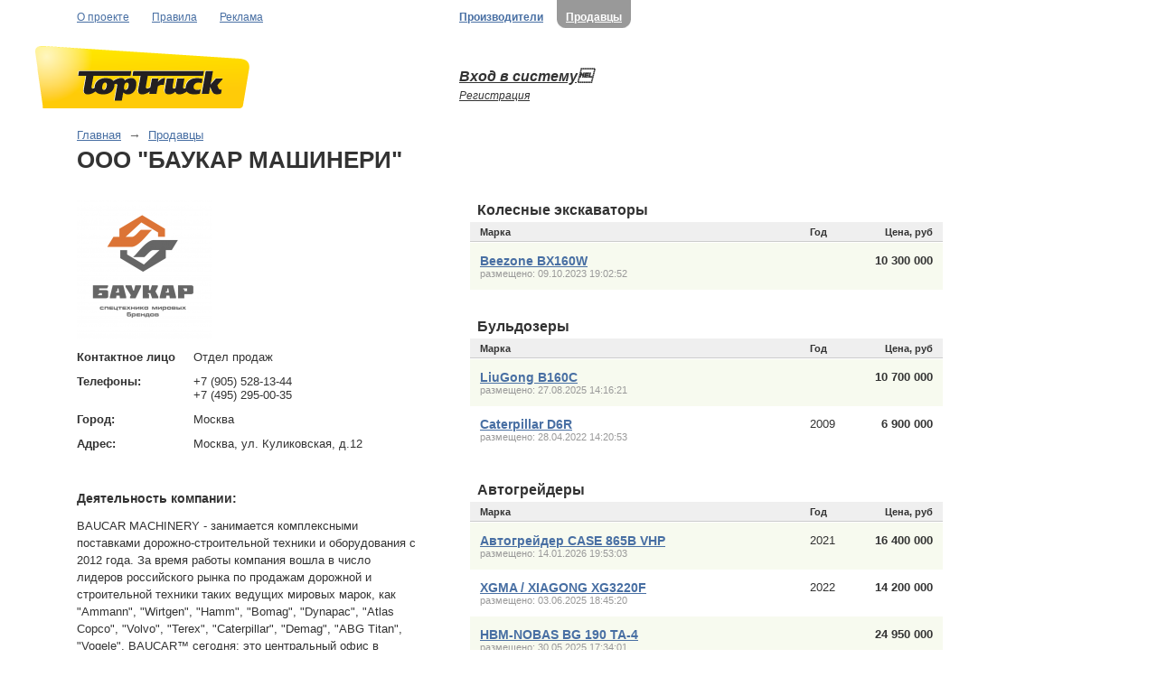

--- FILE ---
content_type: text/html;Charset=UTF-8;charset=UTF-8
request_url: https://toptruck.ru/users/163922/
body_size: 5756
content:
<head><title>ООО "БАУКАР МАШИНЕРИ" | Москва, ул. Куликовская, д.12 | (905) 5281344 | (495) 2950035 | Отдел продаж</title><meta http-equiv="Content-Type" content="text/html; charset=UTF-8"><meta name="description" content=""><meta name="keywords" content=""><meta name="verify-v1" content="abC8/OUtsLdTOo7aaiSQQwrHC4ymm5M2oKqeoBxIx94="><meta name="yandex-verification" content="568f88cf54d20aeb"><meta name="yandex-verification" content="a5413b67ff112420"><meta name="google-site-verification" content="1WZ0YadmyqVOsw2eR01Xu6r5k_YVh2a3bCTz5bJ3rfc"><meta name="google-site-verification" content="jjCWUN2iDSFETIzzyD7tzeMfNUt1D1YojlQ-mbS9PmI"><link rel="stylesheet" href="/style/common.css" type="text/css"><link rel="stylesheet" href="/style/content.css" type="text/css"><link rel="stylesheet" href="/style/lightbox.css" type="text/css"><link rel="stylesheet" href="/style/jquery.realperson.css" type="text/css"><link rel="shortcut icon" href="/favicon.ico" type="image/x-icon"><base href="https://toptruck.ru/"><script src="/scripts/jquery.1.12.4.min.js"></script><script src="/scripts/jquery.validate.min.js" type="text/javascript"></script><script src="/scripts/jquery.maskedinput.min.js" type="text/javascript"></script><script src="/scripts/jquery.maskedinput.min.js" type="text/javascript"></script><script src="/scripts/jquery.realperson.min.js" type="text/javascript"></script><script src="/scripts/set_validate.jquery.js" type="text/javascript"></script><script src="/scripts/login_panel.js" type="text/javascript"></script><script src="/scripts/main.js" type="text/javascript"></script><script src="/scripts/swfobject.js" type="text/javascript"></script><script type="text/javascript">
		 var RecaptchaOptions = {
			custom_translations : { instructions_visual : "Введите символы:" },
		    theme : 'clean'
		 };
		 </script></head><body topmargin="0" leftmargin="0" rightmargin="0" bottommargin="0" marginwidth="0" marginheight="0"><div id="LoginPanel" style="display:none;"><div class="LoginPanelBlock" id="LoginPanelBlock"><div class="content" id="LoginPanelContent"><form name="LoginForm_" action="action.php3" method="post"><table><tr><td class="loginLabel">Логин:</td><td><input type="text" name="login" id="Username" onkeyup="TestLogin()" value="" maxlength="64"></td></tr><tr><td class="loginLabel">Пароль:</td><td><input type="password" name="passwd" id="Password" onkeyup="TestLogin()" value="" maxlength="64"></td></tr><tr><td></td><td class="loginCheckbox"><input type="checkbox" name="SessionSubmit" id="SessionSubmit" onkeyup="TestLogin()" value="1"> запомнить</td></tr><tr><td></td><td class="loginEnter"><input type="submit" value="Войти" name="btnEnter"></td></tr><tr><td></td><td class="loginRegLabel"><a href="/registration/">Регистрация</a></td></tr><input type="hidden" name="action" value="login"><input type="hidden" name="mode" value="users"><input type="hidden" name="id" value="163922"></table></form></div><div class="horizontalBg"></div><div class="verticalBg"></div><div class="lt"></div><div class="rt"></div><div class="rb"></div><div class="lb"></div></div></div><div id="siteBlock"><table><tr><td valign="top"><table><tr class="headerMenuRow"><td width="5%"><img src="i/tr.gif" width="40" height="1"></td><td width="33%"><ul class="headerNavigation"><li><a href="/about/">О проекте</a></li><li><a href="/rules/">Правила</a></li><li><a href="/advertising/">Реклама</a></li></ul></td><td width="33%"><ul class="headerNavigationStrong"><li><a href="/vendors/">Производители</a></li><li class="cur"><div class="grey9_rb"><div class="grey9_lb"><a class="white" href="/users/">Продавцы</a></div></div></li></ul></td><td width="22%"></td><td width="7%"><img src="i/tr.gif" width="40" height="1"></td></tr><tr><td width="5%"><img src="i/tr.gif" width="40" height="1"></td><td width="33%"><div class="headerLogo"><a href="/"><img src="/i/logo.png" width="237" height="69" border="0" alt="TopTruck"></a></div></td><td width="33%" class="userLogout"><h4><a class="black" href="/4961/" onclick="return ToggleLoginPanel()">Вход в систему</a></h4><span><a class="black" href="/registration/">Регистрация</a></span></td><td width="22%"></td><td width="7%"><img src="i/tr.gif" width="40" height="1"></td></tr></table>
</td></tr></table><table><tr><td valign="top"><table border="0"><tr><td width="5%"><img src="i/tr.gif" width="40" height="1"></td><td width="88%" colspan="2" class="objectToolBlock"><div class="path"><a href="/" title="Главная">Главная</a>
<span> → </span>
<a href="/users/">Продавцы</a>

<h1>ООО "БАУКАР МАШИНЕРИ"</h1>
</div></td><td width="7%"><img src="i/tr.gif" width="40" height="1"></td></tr><tr><td width="5%"><img src="i/tr.gif" width="40" height="1"></td><td width="34%" class="halfPadding"><table class="personalData"><tr><td colspan="2"><img src="zadmin_data/sellers.image/163922.png" width="150" height="154" border="0"></td></tr><tr><td class="name"><strong>Контактное лицо</strong></td><td width="100%">Отдел продаж</td></tr><tr><td class="name"><strong>Телефоны:</strong></td><td width="100%">
			+7 (905) 528-13-44<br>+7 (495) 295-00-35</td></tr><tr><td class="name"><strong>Город:</strong></td><td width="100%">Москва</td></tr><tr><td class="name"><strong>Адрес:</strong></td><td width="100%">Москва, ул. Куликовская, д.12</td></tr></table><div class="personalText"><h4>Деятельность компании:</h4><p><p>BAUCAR MACHINERY - занимается комплексными поставками дорожно-строительной техники и оборудования с 2012 года. За время работы компания вошла в число лидеров российского рынка по продажам дорожной и строительной техники таких ведущих мировых марок, как "Ammann", "Wirtgen", "Hamm", "Bomag", "Dynapac", "Atlas Copco", "Volvo", "Terex", "Caterpillar", "Demag", "ABG Titan", "Vogele". BAUCAR™ сегодня: это центральный офис в Москве и представительство в Санкт-Петербурге, а так же торговые площадки по всей России. На общей площади 50 000 кв. м., размещены в продажу более 500 единиц техники: асфальтоукладчики, дорожные фрезы, катки, экскаваторы, бульдозеры и другая спецтехника. Мы ориентированы на сервис и строгий контроль качества работы с клиентами и партнерами. Организована круглосуточная связь с руководством. BAUCAR™ - осуществляет поставки новой и подержанной техники, а так же специализируется на продаже лизингового и банковского конфиската.<br>
Тел.: +7(495)295-00-35<br>
Тел.: +7(905)528-13-44</p>
</p></div><div><form name="quest" method="POST" action="action.php3"><div class="carOrderForm"><div class="grey_lt"><div class="grey_rt"><div class="grey_rb"><div class="grey_lb"><div class="content"><h4>Задайте вопрос продавцу
</h4><table><tr><td width="15%">Ваше имя:</td><td width="85%" class="field"><input type="text" name="contact" value=""></td></tr><tr><td width="15%">Эл. почта:</td><td width="85%" class="field"><input type="text" name="email" value=""></td></tr><tr><td width="15%">Телефон:</td><td width="85%" class="field"><input type="text" name="tel"></td></tr><tr><td width="15%">Вопрос:</td><td width="85%" class="field"><textarea name="info" rows="8" id="f1"></textarea></td></tr><tr><td width="15%"></td><td width="85%" class="submit"><input type="submit" class="button" name="ok" value='Отправить в ООО "БАУКАР МАШИНЕРИ"' id="s1"></td></tr></table></div></div></div></div></div></div><input type="hidden" name="model" value=""><input type="hidden" name="id" value="163922"><input type="hidden" name="mode" value="users"><input type="hidden" name="action" value="quest_old"><input type="hidden" name="mail_to" value="info@baucar.ru"><input type="hidden" name="name_to" value="Отдел продаж"></form><script>
ft=new form_test(['f1'],['s1']);
</script></div></td><td width="44%" class="standartPadding"><form id="carsForm" name="carsForm" method="post" enctype="multipart/form-data" action="/action.php3"><table class="catalogueList"><tbody><tr><td colspan="5" class="catalogueListHeader" style="padding-top:0.5em;">Колесные экскаваторы</td></tr><tr><th style="padding:0;"></th><th class="name"><span>Марка</span></th><th>Год</th><th style="text-align:right;"><span>Цена, руб</span></th><th style="padding:0;"></th></tr><tr class="highlight"><td style="padding:0; width:1px;"></td><td class="oneLineName"><h3><a href="/machinery/170810/">Beezone BX160W</a></h3><small>размещено: 09.10.2023 19:02:52</small></td><td></td><td class="priceCell"><strong>10 300 000</strong></td><td style="padding:0; width:1px;"></td></tr><tr><td colspan="5" class="catalogueListHeader">Бульдозеры</td></tr><tr><th style="padding:0;"></th><th class="name"><span>Марка</span></th><th>Год</th><th style="text-align:right;"><span>Цена, руб</span></th><th style="padding:0;"></th></tr><tr class="highlight"><td style="padding:0; width:1px;"></td><td class="oneLineName"><h3><a href="/machinery/171050/">LiuGong В160C</a></h3><small>размещено: 27.08.2025 14:16:21</small></td><td></td><td class="priceCell"><strong>10 700 000</strong></td><td style="padding:0; width:1px;"></td></tr><tr><td style="padding:0; width:1px;"></td><td class="oneLineName"><h3><a href="/machinery/170657/">Caterpillar D6R</a></h3><small>размещено: 28.04.2022 14:20:53</small></td><td>2009</td><td class="priceCell"><strong>6 900 000</strong></td><td style="padding:0; width:1px;"></td></tr><tr><td colspan="5" class="catalogueListHeader">Автогрейдеры</td></tr><tr><th style="padding:0;"></th><th class="name"><span>Марка</span></th><th>Год</th><th style="text-align:right;"><span>Цена, руб</span></th><th style="padding:0;"></th></tr><tr class="highlight"><td style="padding:0; width:1px;"></td><td class="oneLineName"><h3><a href="/machinery/171067/">Автогрейдер CASE 865B VHP</a></h3><small>размещено: 14.01.2026 19:53:03</small></td><td>2021</td><td class="priceCell"><strong>16 400 000</strong></td><td style="padding:0; width:1px;"></td></tr><tr><td style="padding:0; width:1px;"></td><td class="oneLineName"><h3><a href="/machinery/171032/">XGMA / XIAGONG XG3220F</a></h3><small>размещено: 03.06.2025 18:45:20</small></td><td>2022</td><td class="priceCell"><strong>14 200 000</strong></td><td style="padding:0; width:1px;"></td></tr><tr class="highlight"><td style="padding:0; width:1px;"></td><td class="oneLineName"><h3><a href="/machinery/171031/">HBM-NOBAS BG 190 ТА-4 </a></h3><small>размещено: 30.05.2025 17:34:01</small></td><td></td><td class="priceCell"><strong>24 950 000</strong></td><td style="padding:0; width:1px;"></td></tr><tr><td colspan="5" class="catalogueListHeader">Экскаваторы-погрузчики</td></tr><tr><th style="padding:0;"></th><th class="name"><span>Марка</span></th><th>Год</th><th style="text-align:right;"><span>Цена, руб</span></th><th style="padding:0;"></th></tr><tr class="highlight"><td style="padding:0; width:1px;"></td><td class="oneLineName"><h3><a href="/machinery/171025/">LiuGоng СLG777А</a></h3><small>размещено: 26.02.2025 15:30:04</small></td><td></td><td class="priceCell"><strong>7 600 000</strong></td><td style="padding:0; width:1px;"></td></tr><tr><td style="padding:0; width:1px;"></td><td class="oneLineName"><h3><a href="/machinery/170960/">Экскаватор-погрузчик SHANMON 388</a></h3><small>размещено: 13.07.2024 13:09:14</small></td><td></td><td class="priceCell"><strong>6 300 000</strong></td><td style="padding:0; width:1px;"></td></tr><tr class="highlight"><td style="padding:0; width:1px;"></td><td class="oneLineName"><h3><a href="/machinery/170949/">CASE 570 SV</a></h3><small>размещено: 04.06.2024 20:30:59</small></td><td></td><td class="priceCell"><strong>8 000 000</strong></td><td style="padding:0; width:1px;"></td></tr><tr><td colspan="5" class="catalogueListHeader">Дорожные катки</td></tr><tr><th style="padding:0;"></th><th class="name"><span>Марка</span></th><th>Год</th><th style="text-align:right;"><span>Цена, руб</span></th><th style="padding:0;"></th></tr><tr class="highlight"><td style="padding:0; width:1px;"></td><td class="oneLineName"><h3><a href="/machinery/171049/"> LIUGONG CLG6211E</a></h3><small>размещено: 27.08.2025 13:55:27</small></td><td></td><td class="priceCell"><strong>8 500 000</strong></td><td style="padding:0; width:1px;"></td></tr><tr><td style="padding:0; width:1px;"></td><td class="oneLineName"><h3><a href="/machinery/171048/">Ammann AV70 X</a></h3><small>размещено: 27.08.2025 13:32:58</small></td><td>2018</td><td class="priceCell"><strong>6 900 000</strong></td><td style="padding:0; width:1px;"></td></tr><tr class="highlight"><td style="padding:0; width:1px;"></td><td class="oneLineName"><h3><a href="/machinery/171047/">MERKO MRH50 ручной каток</a></h3><small>размещено: 21.08.2025 13:46:30</small></td><td></td><td class="priceCell"><strong>600 000</strong></td><td style="padding:0; width:1px;"></td></tr><tr><td style="padding:0; width:1px;"></td><td class="oneLineName"><h3><a href="/machinery/171046/">MERKO MR1300</a></h3><small>размещено: 21.08.2025 13:30:42</small></td><td></td><td class="priceCell"><strong>1 890 000</strong></td><td style="padding:0; width:1px;"></td></tr><tr class="highlight"><td style="padding:0; width:1px;"></td><td class="oneLineName"><h3><a href="/machinery/171038/">BOMAG BW 120 AC-5 KAYTEC</a></h3><small>размещено: 25.07.2025 20:42:22</small></td><td></td><td class="priceCell"><strong>4 100 000</strong></td><td style="padding:0; width:1px;"></td></tr><tr><td style="padding:0; width:1px;"></td><td class="oneLineName"><h3><a href="/machinery/171037/">AMMANN AP240</a></h3><small>размещено: 07.07.2025 18:49:12</small></td><td></td><td class="priceCell"><strong>10 300 000</strong></td><td style="padding:0; width:1px;"></td></tr><tr class="highlight"><td style="padding:0; width:1px;"></td><td class="oneLineName"><h3><a href="/machinery/171033/">SАNY SZR50С-8 </a></h3><small>размещено: 26.06.2025 15:38:06</small></td><td></td><td class="priceCell"><strong>4 870 000</strong></td><td style="padding:0; width:1px;"></td></tr><tr><td style="padding:0; width:1px;"></td><td class="oneLineName"><h3><a href="/machinery/171030/">HAMM 3410</a></h3><small>размещено: 20.05.2025 17:32:49</small></td><td>2019</td><td class="priceCell"><strong>7 999 999</strong></td><td style="padding:0; width:1px;"></td></tr><tr class="highlight"><td style="padding:0; width:1px;"></td><td class="oneLineName"><h3><a href="/machinery/171026/">BОMАG BW 161 AD-4</a></h3><small>размещено: 17.04.2025 19:49:45</small></td><td></td><td class="priceCell"><strong>10 500 000</strong></td><td style="padding:0; width:1px;"></td></tr><tr><td style="padding:0; width:1px;"></td><td class="oneLineName"><h3><a href="/machinery/170967/">SHANTUI SRK03 комбинированный</a></h3><small>размещено: 30.07.2024 23:41:18</small></td><td></td><td class="priceCell"><strong>2 800 000</strong></td><td style="padding:0; width:1px;"></td></tr><tr class="highlight"><td style="padding:0; width:1px;"></td><td class="oneLineName"><h3><a href="/machinery/170964/">Bomag BW 203 AD-4</a></h3><small>размещено: 26.07.2024 16:45:15</small></td><td></td><td class="priceCell"><strong>15 399 000</strong></td><td style="padding:0; width:1px;"></td></tr><tr><td style="padding:0; width:1px;"></td><td class="oneLineName"><h3><a href="/machinery/170951/">Грунтовый каток Sany SSR100C-10</a></h3><small>размещено: 04.07.2024 16:33:55</small></td><td></td><td class="priceCell"><strong>6 600 000</strong></td><td style="padding:0; width:1px;"></td></tr><tr class="highlight"><td style="padding:0; width:1px;"></td><td class="oneLineName"><h3><a href="/machinery/170841/">MERKO MR4500C</a></h3><small>размещено: 01.03.2024 20:19:00</small></td><td></td><td class="priceCell"><strong>4 600 000</strong></td><td style="padding:0; width:1px;"></td></tr><tr><td style="padding:0; width:1px;"></td><td class="oneLineName"><h3><a href="/machinery/170811/">Merko MR8000</a></h3><small>размещено: 11.10.2023 16:39:16</small></td><td></td><td class="priceCell"><strong>6 000 000</strong></td><td style="padding:0; width:1px;"></td></tr><tr class="highlight"><td style="padding:0; width:1px;"></td><td class="oneLineName"><h3><a href="/machinery/170698/">Bomag BW 138 AC-5 новый</a></h3><small>размещено: 06.06.2022 12:02:38</small></td><td></td><td class="priceCell"><strong>6 400 000</strong></td><td style="padding:0; width:1px;"></td></tr><tr><td style="padding:0; width:1px;"></td><td class="oneLineName"><h3><a href="/machinery/170658/">HAMM HD90</a></h3><small>размещено: 28.04.2022 16:37:38</small></td><td></td><td class="priceCell"><strong>11 999 000</strong></td><td style="padding:0; width:1px;"></td></tr><tr class="highlight"><td style="padding:0; width:1px;"></td><td class="oneLineName"><h3><a href="/machinery/170655/">Merko MR4000C</a></h3><small>размещено: 05.04.2022 12:27:40</small></td><td></td><td class="priceCell"><strong>4 150 000</strong></td><td style="padding:0; width:1px;"></td></tr><tr><td style="padding:0; width:1px;"></td><td class="oneLineName"><h3><a href="/machinery/170550/">Тротуарный каток LiuGong 6032</a></h3><small>размещено: 15.06.2021 21:37:31</small></td><td></td><td class="priceCell"><strong>3 730 000</strong></td><td style="padding:0; width:1px;"></td></tr><tr><td colspan="5" class="catalogueListHeader">Асфальтоукладчики</td></tr><tr><th style="padding:0;"></th><th class="name"><span>Марка</span></th><th>Год</th><th style="text-align:right;"><span>Цена, руб</span></th><th style="padding:0;"></th></tr><tr class="highlight"><td style="padding:0; width:1px;"></td><td class="oneLineName"><h3><a href="/machinery/171040/">Vogele Super 800</a></h3><small>размещено: 01.08.2025 11:28:22</small></td><td></td><td class="priceCell"><strong>12 000 000</strong></td><td style="padding:0; width:1px;"></td></tr><tr><td style="padding:0; width:1px;"></td><td class="oneLineName"><h3><a href="/machinery/171039/">Vоgеle SUPЕR 2180-3 Li</a></h3><small>размещено: 25.07.2025 21:50:31</small></td><td></td><td class="priceCell"><strong>50 400 000</strong></td><td style="padding:0; width:1px;"></td></tr><tr class="highlight"><td style="padding:0; width:1px;"></td><td class="oneLineName"><h3><a href="/machinery/171011/">асфальтоукладчик VOLVO P7820D</a></h3><small>размещено: 31.10.2024 18:28:04</small></td><td>2022</td><td class="priceCell"><strong>38 900 000</strong></td><td style="padding:0; width:1px;"></td></tr><tr><td style="padding:0; width:1px;"></td><td class="oneLineName"><h3><a href="/machinery/170963/">VOLVO P7820D ABG VB-78ETC</a></h3><small>размещено: 24.07.2024 19:18:17</small></td><td></td><td class="priceCell"><strong>49 000 000</strong></td><td style="padding:0; width:1px;"></td></tr><tr class="highlight"><td style="padding:0; width:1px;"></td><td class="oneLineName"><h3><a href="/machinery/170952/">АСФАЛЬТОУКЛАДЧИК SANY SSP80C-8HE</a></h3><small>размещено: 04.07.2024 19:22:45</small></td><td></td><td class="priceCell"><strong>19 980 000</strong></td><td style="padding:0; width:1px;"></td></tr><tr><td colspan="5" class="catalogueListHeader">Фрезы дорожные</td></tr><tr><th style="padding:0;"></th><th class="name"><span>Марка</span></th><th>Год</th><th style="text-align:right;"><span>Цена, руб</span></th><th style="padding:0;"></th></tr><tr class="highlight"><td style="padding:0; width:1px;"></td><td class="oneLineName"><h3><a href="/machinery/171063/">Дорожная фреза Wirtgen W 195P</a></h3><small>размещено: 11.11.2025 17:03:05</small></td><td></td><td class="priceCell"><strong>46 000 000</strong></td><td style="padding:0; width:1px;"></td></tr><tr><td style="padding:0; width:1px;"></td><td class="oneLineName"><h3><a href="/machinery/171045/">BOMAG BM 1300/30</a></h3><small>размещено: 15.08.2025 18:39:03</small></td><td>2018</td><td class="priceCell"><strong>19 700 000</strong></td><td style="padding:0; width:1px;"></td></tr><tr class="highlight"><td style="padding:0; width:1px;"></td><td class="oneLineName"><h3><a href="/machinery/171034/">дорожная фреза Wirtgen W 195P</a></h3><small>размещено: 01.07.2025 12:46:11</small></td><td></td><td class="priceCell"><strong>46 000 000</strong></td><td style="padding:0; width:1px;"></td></tr><tr><td style="padding:0; width:1px;"></td><td class="oneLineName"><h3><a href="/machinery/171027/">Wirtgen W 205i</a></h3><small>размещено: 29.04.2025 15:02:20</small></td><td></td><td class="priceCell"><strong>50 500 000</strong></td><td style="padding:0; width:1px;"></td></tr><tr class="highlight"><td style="padding:0; width:1px;"></td><td class="oneLineName"><h3><a href="/machinery/170965/">Wirtgen W195i</a></h3><small>размещено: 29.07.2024 18:46:10</small></td><td></td><td class="priceCell"><strong>46 000 000</strong></td><td style="padding:0; width:1px;"></td></tr><tr><td colspan="5" class="catalogueListHeader">Мини-погрузчики</td></tr><tr><th style="padding:0;"></th><th class="name"><span>Марка</span></th><th>Год</th><th style="text-align:right;"><span>Цена, руб</span></th><th style="padding:0;"></th></tr><tr class="highlight"><td style="padding:0; width:1px;"></td><td class="oneLineName"><h3><a href="/machinery/170812/">Merko ML900H</a></h3><small>размещено: 11.10.2023 17:56:12</small></td><td></td><td class="priceCell"><strong>2 580 000</strong></td><td style="padding:0; width:1px;"></td></tr><tr><td colspan="5" class="catalogueListHeader">Заливщики швов</td></tr><tr><th style="padding:0;"></th><th class="name"><span>Марка</span></th><th>Год</th><th style="text-align:right;"><span>Цена, руб</span></th><th style="padding:0;"></th></tr><tr class="highlight"><td style="padding:0; width:1px;"></td><td class="oneLineName"><h3><a href="/machinery/171028/">KAESER M50 Atlas Copco </a></h3><small>размещено: 29.04.2025 17:22:18</small></td><td></td><td class="priceCell"><strong>1 800 000</strong></td><td style="padding:0; width:1px;"></td></tr></tbody></table><input type="hidden" name="id" value="163922"><input type="hidden" name="mode" value="users"></form></td><td width="17%"><img src="i/tr.gif" width="40" height="1"><div style="padding:0 20px"></div></td></tr></table>
</td></tr></table><table><tr><td valign="top"><div class="footer"><table><tr><td width="5%"><img src="i/tr.gif" width="40" height="1"></td><td width="33%" class="standartPadding"><p class="footerText"></p></td><td width="33%" class="standartPadding"><div style="padding:2em 0 1em 0;font-size:70%"></div></td><td width="22%" class="standartPadding" align="right"></td><td width="7%"><img src="i/tr.gif" width="40" height="1"></td></tr></table></div>
</td></tr></table><script>
						var bodyHeight = document.body.offsetHeight;
						var bodyWidth = document.body.offsetWidth;
						var image_preview = document.getElementById('imagePreview');
						var preview_bg = document.getElementById('imagePreviewBg');
						var preview_block = document.getElementById('imagePreviewBlock');
						var sellersListBlock = document.getElementById('companySellersList');
						var changeCounter = 0;
						
						fixPng();
						if(sellersListBlock)
						{
							var real_height = new Array;
							sellersListHeight(true);
							resizeWindow();
						}
						
					</script></div><div id="alphaBG"></div><div class="alpha_block">
			Подождите пожалуйста,<br>
			идет поиск.
		</div><script type="text/javascript">
(function (d, w, c) {
    (w[c] = w[c] || []).push(function() {
        try {
            w.yaCounter11878609 = new Ya.Metrika({id:11878609,
                    webvisor:true,
                    clickmap:true,
                    trackLinks:true,
                    accurateTrackBounce:true});
			w.yaCounter25677524 = new Ya.Metrika({id:25677524,
                    webvisor:true,
                    clickmap:true,
                    trackLinks:true,
                    accurateTrackBounce:true});
        } catch(e) { }
    });

    var n = d.getElementsByTagName("script")[0],
        s = d.createElement("script"),
        f = function () { n.parentNode.insertBefore(s, n); };
    s.type = "text/javascript";
    s.async = true;
    s.src = (d.location.protocol == "https:" ? "https:" : "http:") + "//mc.yandex.ru/metrika/watch.js";

    if (w.opera == "[object Opera]") {
        d.addEventListener("DOMContentLoaded", f, false);
    } else { f(); }
})(document, window, "yandex_metrika_callbacks");
</script><noscript><div><img src="//mc.yandex.ru/watch/11878609" style="position:absolute; left:-9999px;" alt=""></div></noscript><noscript><div><img src="//mc.yandex.ru/watch/25677524" style="position:absolute; left:-9999px;" alt=""></div></noscript></body>

</body>
</html>

--- FILE ---
content_type: text/css
request_url: https://toptruck.ru/style/common.css
body_size: 14977
content:

*
{
	font-family: Arial, sans-serif;
	color:#333;
}

body
{
	padding: 0px;
	margin: 0px;
	width:100%;
	height:100%;
	background: url('/i/tr.gif') no-repeat;
   	background-attachment: fixed;
}

.none
{
	display:none;
}

.visible
{
	display:block;
}


/* error 404 */

#error404Block
{
	padding: 0 0 100px 200px;
}

#error404Block h1
{
	font-size:150%;
	color:#333;
	margin:0;
}

#error404Block p
{
	margin: 0.4em 0 2.5em 0;
}

#error404Block a
{
	font-size:80%;
}


/* headers */

h1 /* path header*/
{
	font-size:160%;
	margin: 0.2em 0 1em 0;
}

h2 /* paragraph header */
{
	font-size:130%;
	font-weight:normal;
	margin: 0 0 0.4em 0;
	clear:both;
}

h2 a
{
	background: url('/i/dot.gif') repeat-x left bottom; text-decoration:none;
}

h2 a:hover
{
	background: url('/i/dot_on.gif') repeat-x left bottom;
	text-decoration:none;
}

h2 a.cur
{
	background: url('/i/dot_on.gif') repeat-x left bottom;
	color:#f28b05;
	text-decoration:none;
}

h3 /* main header */
{
	font-size:110%;
	font-weight:bold;
	color:#333;
	margin: 0.2em 0 0 0;
	clear:both;
}

h4 /* info header */
{
	font-size:90%;
	font-weight:bold;
	color:#333;
	margin: 0.5em 0;
	clear:both;
}

h5 /* inline header */
{
	font-size:90%;
	font-weight:normal;
	color:#333;
	margin: 0 0 0.2em 0;
	clear:both;
}


/* text */

p
{
	font-size:80%;
	color:#333;
	line-height:1.5em;
	margin: 0 0 1em 0;
}

p p
{
	font-size:100%;
	color:#333;
	margin: 0;
}

small
{
	font-size:75%;
	color:#999;
}

small.black
{
	font-size:75%;
	color:#333;
}

.thinSpace
{
	margin-left: 0.2em;
	margin-right:0.2em;
}

.asterisk
{
	color:#cb0000;
	font-size:100%;
	font-weight:bold;
}

ul, ol
{
	margin-top: 0.5em;
	padding-left:0;
	margin-left:0;
	font-size:80%;
	color:#333;
	line-height:1.4em;
}

li
{
	list-style-type: none;
	text-indent:-1.5em;
	margin: 0.4em 0 0.4em 3em;
}

ol li
{
	list-style-type:decimal;
	text-indent:0;
	margin-left:1.8em;
	padding-left:0;
}

.pInfoBlock
{
	width:100%;
}

.pInfoBlock .yellow_lt
{
	background-color:#f7f6ed;
}

.pInfoBlock .content
{
	padding: 0.8em 20px 0.4em 20px;
}

.png
{
	BEHAVIOR:url('/png.htc');
}

/* grid */

table
{
	border-collapse: collapse;
	width: 100%;
	border:0;
}

td
{
	margin: 0em;
	padding: 0em;
	vertical-align: top;
}

.standartPadding
{
	padding: 0 20px;
}

.halfPadding
{
	padding: 0 20px 0 10px;
}

.rightFotoBlock
{
	padding: 0.5em 20px 1em 30px;
}


/* fields */
.smallField
{
	width:4em;
}
.middleField
{
	width:8em;
}
.bigField
{
	width:20em;
}

/* images */

img.borderImg
{
	border: 1px solid #999;
}

.marginBorderImage
{
	clear:both;
}

.marginBorderImage div
{
	border: 1px solid #ccc;
	background-color:#fff;
	float:left;
}

.marginBorderImage div img
{
	margin: 4px;
}



/* links */

a
{
	text-decoration:underline;
	color:#486fa3;
}
a:hover
{
	text-decoration:underline;
	color:#db2b00;
}
/*
a:visited
{
	text-decoration:underline;
	color:#486fa3;
}
*/

a.grey,
a.grey:visited
{
	text-decoration:underline;
	color:#666;
}
a.grey:hover
{
	text-decoration:underline;
	color:#db2b00;
}

a.green,
a.green:visited
{
	text-decoration:underline;
	color:#618211;
}
a.green:hover
{
	text-decoration:underline;
	color:#8bbb19;
}

a.red,
a.red:visited
{
	text-decoration:underline;
	color:#cb0000;
}
a.red:hover
{
	text-decoration:underline;
	color:#eb2929;
}

a.black,
a.black:visited
{
	text-decoration:underline;
	color:#333;
}
a.black:hover
{
	text-decoration:underline;
	color:#db2b00;
}

a.white,
a.white:visited
{
	text-decoration:underline;
	color:#fff;
}
a.white:hover
/

a.dashed,
a.dashed:visited
{
	color:#486fa3;
	text-decoration:none;
	border-bottom: 1px dashed #486fa3;
}

a.dashed:hover
{
	color:#db2b00;
	text-decoration:none;
	border-bottom: 1px dashed #db2b00;
}


.add
{
	margin: 0 0 1em 0;
	font-size:80%;
	font-weight:bold;
}

.add a,
.add a:visited
{
	background: url('/i/icons/add.gif') no-repeat left -1px;
	padding-left: 15px;
}

.add a:hover
{
	background: url('/i/icons/add.gif') no-repeat left -21px;
	padding-left: 15px;
}


.moreLink
{
	background: url('/i/icons/more.gif') no-repeat left 0.3em;
	padding-left: 12px;
	margin: 0.5em 0 0.8em 0;
}




/* path */

div.path
{
	color:#333;
}

div.path a
{
	font-size:80%;
}

div.path span
{
	font-size: 85%;
	color:#666;
}

.path .price
{
	font-size:100%;
	color:#cb0000;
	margin-left: 2em;
	white-space:nowrap;
}

.path .price strong
{
	color:#cb0000;
}

.path .price small
{
	color:#cb0000;
	font-size:70%;
	font-weight:normal;
}


/* object tools */

.objectToolBlock
{
	padding: 0 20px 1.2em 20px;
}

.objectToolBlock .path h1
{
	margin-bottom: 0.2em;
}

.objectTool
{
	clear:both;
}

.objectTool div
{
	float:left;
	margin-right: 30px;
	font-size:80%;
}

.objectTool .editTool
{
	background: url('/i/icons/edit.gif') no-repeat left top;
	height: 15px;
	padding: 0 0 0 14px;
	overflow:visible;
}

.objectTool .deleteTool
{
	background: url('/i/icons/delete.gif') no-repeat left -18px;
	height: 14px;
	padding: 0 0 0 16px;
	overflow:visible;
}



/* paragraph */

.pContent
{
	clear:both;
	padding-bottom:1em;
}

.pContent p
{
	line-height:1.5em;
	font-size: 80%;
	margin: 0 0 1em 0;
}


/* paragraph image */

.imgTop
{
	padding: 0.8em 0 0.5em 0;
}

.imgLeft
{
	float:left;
	padding: 0.5em 1em 0.8em 0;
}

.imgRight
{
	float:right;
	padding: 0.5em 0 0.8em 1em;
}

.imgBottom
{
	padding: 0.4em 0 0.8em 0;
}

.caption /* image text */
{
	font-size:70%;
	color:#666;
	font-style:italic;
	margin: 0.5em 0;
}


/* paragraph tables */

.pTable
{
	clear:both;
	border-collapse:collapse;
	margin: 0.5em 0 1.2em 0;
}

.pTable th
{
	font-size:80%;
	color:#333;
	padding: 1.2em 10px 0.5em 10px;
}

.pTable td
{
	font-size:80%;
	color:#333;
	padding: 0.5em 10px;
	border-top: 1px solid #dedede;
	border-bottom: 1px solid #dedede;
}

.pTable td p
{
	font-size:100%;
	margin:0;
	line-height:normal;
}

.normaltable
{
	clear:both;
	border-collapse:collapse;
	margin-bottom:1.2em;
	border: 1px solid #dedede;
}

.normaltable td
{
	font-size:80%;
	color:#333;
	padding: 0.5em 10px;
	border: 1px solid #dedede;
}

.normaltable td p
{
	font-size:100%;
	margin:0;
	line-height:normal;
}

.linetable
{
	clear:both;
	border-collapse:collapse;
	margin-bottom:1.2em;
}

.linetable .highlight td
{
	background-color:#efefef;
}

.linetable td
{
	font-size:80%;
	color:#333;
	padding: 0.5em 10px;
}

.linetable td p
{
	font-size:100%;
	margin:0;
	line-height:normal;
}



/* paragraph file */

div#paragraphFile
{
	padding: 0.5em 10px 0.5em 28px;
	height: 26px;
}

div#paragraphFile a
{
	font-size:80%;
}

div#paragraphFile small
{
	font-size:70%;
	color:#999;
}

div.attach
{
	background: url('/i/icons/default.gif') no-repeat left center;
}

div.pdf
{
	background: url('/i/icons/pdf.gif') no-repeat left center;
}

div.word
{
	background: url('/i/icons/word.gif') no-repeat left center;
}

div.excel
{
	background: url('/i/icons/excel.gif') no-repeat left center;
}

div.zip
{
	background: url('/i/icons/zip.gif') no-repeat left center;
}


/* image preview */

#imagePreviewBg,
#imagePreviewBgFix
{
	position:absolute;
	left:0;
	top:0;
	width:100%;
	height:100%;
	background: url('/i/bg/black.png') repeat left top;
	z-index:100;
}

#imagePreviewBgFix
{
	// background-image: none;
	// filter: progid:DXImageTransform.Microsoft.AlphaImageLoader(src='/i/bg/black.png', sizingMethod='scale');
}

#imagePreviewBlock
{
	position:relative;
	left:0;
	top:0;
	background-color:#fff;
	border: 1px solid #000;
	padding: 50px;
	float:left;
}

#imagePreviewBlock .close,
#imagePreviewBlock .closeOver
{
	position: absolute;
	right: 10px;
	top: 10px;
	width: 11px;
	height: 12px;
	background-image: url('/i/close_preview.gif');
	background-repeat: no-repeat;
	cursor:pointer;
	cursor:hand;
}

#imagePreviewBlock .close
{
	background-position: 0 0;
}

#imagePreviewBlock .closeOver
{
	background-position: 0 -20;
}



/* pagecounting */

.pagecounting
{
	padding: 0 20px 1.5em 10px;
}

.pagecounting .pageslink span
{
	color:#999999;
	margin-right:10px;
	font-size:80%;
}

.pagecounting .pages
{
	padding-top: 0.8em;
}

.pagecounting .pages span
{
	margin-right:2px;
	padding: 0.2em 0.6em 0.3em 0.5em;
	font-size:90%;
}

.pagecounting .pages .selected
{
	background-color: #efefef;
	color:#333;
}


/* toggle blocks */

#vendorBlock
{
	position: absolute;	
	z-index: 100;
	padding: 10px 20px;
	background: url('/i/bg/white.png') repeat left top;
	border: 1px solid #8bbb19;
}

#vendorBlock div
{
	padding: 0.4em 0;
	font-size:100%;
}



/* checkboxes */

.allModeCheckboxHeader
{
	font-weight:bold;
	padding: 2em 0 0.2em 0;
}

.allModeCheckboxList
{
	font-weight:normal;
	padding: 0.2em 0 0.2em 16px;
}


/* icons */

.deleteLock
{
	background: url('/i/icons/delete.gif') no-repeat left -18px;
	width:11px;
	height: 14px;
	cursor:pointer;
	cursor:hand;
	overflow:visible;
}

.editIcon
{
	background: url('/i/icons/edit.gif') no-repeat left top;
	width:10px;
	height: 13px;
	cursor:pointer;
	cursor:hand;
	overflow:visible;
}


/* edge */

.yellow_lt
{
	background: url('/i/bg/edge/yellow_lt.gif') no-repeat left top;
}

.yellow_rt
{
	background: url('/i/bg/edge/yellow_rt.gif') no-repeat right top;
}

.yellow_rb
/

.yellow_lb
{
	background: url('/i/bg/edge/yellow_lb.gif') no-repeat left bottom;
}


.grey_lt
{
	background: url('/i/bg/edge/grey_lt.gif') no-repeat left top;
}

.grey_rt
{
	background: url('/i/bg/edge/grey_rt.gif') no-repeat right top;
}

.grey_rb
{
	background: url('/i/bg/edge/grey_rb.gif') no-repeat right bottom;
}

.grey_lb
{
	background: url('/i/bg/edge/grey_lb.gif') no-repeat left bottom;
}


.grey9_lt
{
	background: url('/i/bg/edge/grey9_lt.gif') no-repeat left top;
}

.grey9_rt
{
	background: url('/i/bg/edge/grey9_rt.gif') no-repeat right top;
}

.grey9_rb
{
	background: url('/i/bg/edge/grey9_rb.gif') no-repeat right bottom;
}

.grey9_lb
{
	background: url('/i/bg/edge/grey9_lb.gif') no-repeat left bottom;
}


.green_lt
{
	background: url('/i/bg/edge/green_lt.gif') no-repeat left top;
}

.green_rt
{
	background: url('/i/bg/edge/green_rt.gif') no-repeat right top;
}

.green_rb
{
	background: url('/i/bg/edge/green_rb.gif') no-repeat right bottom;
}

.green_lb
{
	background: url('/i/bg/edge/green_lb.gif') no-repeat left bottom;
}


/* round blocks */

.greyRound .roundBlock
{
	background:#efefef;
}

.greyRound .lt,
.greyRound .rt,
.greyRound .lb,
.greyRound .rb
{
	background-position: 0 0;
}

.yellowRound .roundBlock
{
	background:#f3eed6;
}

.yellowRound .lt,
.yellowRound .rt,
.yellowRound .lb,
.yellowRound .rb
{
	background-position: 0 -40px;
}

.roundBlock .top,
.roundBlock .bottom
{
	position:relative;
	height:10px;
	overflow:hidden;
}

.roundBlock .lt,
.roundBlock .rt,
.roundBlock .lb,
.roundBlock .rb
{
	position:relative;
	width:10px;
	height:40px;
	background-image:url('/i/bg/round.gif');
	background-repeat:no-repeat;
	overflow:hidden;
}

.roundBlock .rt,
.roundBlock .rb
{
	position:absolute;
	margin-left:100%;
	left:-10px;
	top:-10px;
}

.roundBlock .bottom .lt,
.roundBlock .bottom .rt,
.roundBlock .bottom .lb,
.roundBlock .bottom .rb
{
	margin-top:-20px;
}


/* buttons */

.writeSellerButton,
.writeSellerButtonOn
{
	width:139px;
	height:26px;
	background-image: url('/i/buttons/write_seller.gif');
	background-repeat: no-repeat;
	cursor:pointer;
	cursor:hand;
}

.writeSellerButton
{
	background-position: 0 0;
}

.writeSellerButtonOn
{
	background-position: 0 -26px;
}

.leasingButton,
.leasingButtonOn
{
	width:117px;
	height:26px;
	background-image: url('/i/buttons/leasing.gif');
	background-repeat: no-repeat;
	cursor:pointer;
	cursor:hand;
}

.leasingButton
{
	background-position: 0 0;
}

.leasingButtonOn
{
	background-position: 0 -26px;
}


/* block shadow border */

.borderShadow
{
	float:left;
	position:relative;
	z-index:1;
}

.borderShadow .lt,
.borderShadow .rt,
.borderShadow .rb,
.borderShadow .lb
{
	position:absolute;
	width: 24px;
	height: 24px;
	border:0;
	BEHAVIOR:none;
	z-index:10;
	background-repeat: no-repeat;
	background-image: url('/i/shadow/edge.gif');
}

.borderShadow .lt
{
	left:0;
	top:0;
	background-position: 0 -10px;
}

.borderShadow .rt
{
	right:0;
	top:0;
	background-position: 0 -44px;
}

.borderShadow .rb
{
	right:0;
	bottom:0;
	bottom: expression( this.parentNode.offsetHeight % 2 ? -1 : 0 );
	background-position: 0 -78px;
}

.borderShadow .lb
{
	left:0;
	bottom:0;
	bottom: expression( this.parentNode.offsetHeight % 2 ? -1 : 0 );
	background-position: 0 -112px;
}

.t_line,
.r_line,
.b_line,
.l_line
{
	position:relative;
	z-index:5;
}

.t_line
{
	background: url('/i/shadow/t_line.gif') repeat-x left top;
}

.r_line
{
	background: url('/i/shadow/r_line.gif') repeat-y right top;
}

.b_line
{
	background: url('/i/shadow/b_line.gif') repeat-x left bottom;
}

.l_line
{
	background: url('/i/shadow/l_line.gif') repeat-y left top;
}


/* arrow selector */

.arrowSelector
{
	margin: 0 0 2em 0;
	padding: 0 20px 0 15px;
	font-size:80%;
	float:left;
}

.arrowSelector li
{
	line-height:1.2em;
	padding: 0.4em 10px 0.4em 5px;
	text-indent:0;
	white-space:nowrap;
	margin: 0;
	height:100%;
	position: relative;
}

.arrowSelector .cur
{
	background-color: #ffcb08;
	color:#333;
}

.arrowSelector .cur .lt
{
	position: absolute;
	width:24px;
	left:-24px;
	top:0;
	height:55%;
	background: url('/i/arrow_selector/lt.gif') no-repeat left top;
}

.arrowSelector .cur .lb
{
	position: absolute;
	width:24px;
	left:-24px;
	bottom:0;
	height:55%;
	background: url('/i/arrow_selector/lb.gif') no-repeat left bottom;
}

.arrowSelector .cur .rt
{
	position: absolute;
	width:10px;
	height:10px;
	right:0;
	top:0;
	background: url('/i/arrow_selector/rt.gif') no-repeat right top;
}

.arrowSelector .cur .rb
{
	position: absolute;
	width:10px;
	height:10px;
	right:0;
	bottom:0;
	background: url('/i/arrow_selector/rb.gif') no-repeat right bottom;
}

.arrowSelector li small
{
	font-size:90%;
	color:#333;
}


/* image shadow border */

.catImageBorder
{
	float:left;
	position:relative;
	z-index:1;
}

.catImageBorder .image
{
	border:0;
	margin: 12px;
	padding:0;
}

.catImageBorder .lt,
.catImageBorder .rt,
.catImageBorder .rb,
.catImageBorder .lb
{
	position:absolute;
	width: 24px;
	height: 24px;
	border:0;
	BEHAVIOR:url('/png.htc');
	z-index:10;
}

.catImageBorder .lt
{
	left:0;
	top:0;
}

.catImageBorder .rt
{
	right:0;
	top:0;
}

.catImageBorder .rb
{
	right:0;
	bottom:0;
	bottom: expression( this.parentNode.offsetHeight % 2 ? -1 : 0 );
}

.catImageBorder .lb
{
	left:0;
	bottom:0;
	bottom: expression( this.parentNode.offsetHeight % 2 ? -1 : 0 );
}

.catImageBorder .white
{
	position:absolute;
	border:0;
	BEHAVIOR:url('/png.htc');
	z-index:15;
	left:0;
	top:0;
}

.catImageBorder .previewArrow
{
	position:absolute;
	border:0;
	width:43px;
	height:31px;
	BEHAVIOR:url('/png.htc');
	z-index:20;
	left:50%;
	top:50%;
	margin-left: -21px;
	margin-top: -15px;
}

.input[type='submit'],
.input[type='button']{
	cursor:pointer;
}

.disabled{
	opacity: 0.6;
	filter:progid:DXImageTransform.Microsoft.Alpha(opacity=60);
	cursor: default !important;
}

.hiddenF{
	position:absolute;
	left:-10000px;
}

.hidden{
	display:none;
}

--- FILE ---
content_type: text/css
request_url: https://toptruck.ru/style/content.css
body_size: 39587
content:
.cke-hide-bottom .cke_bottom {
	display: none !important;
}
#banner73110{border:1px solid #ccc}
.dEdit{
	position:absolute;
	top: 10px;
	left:10px;
	z-index: 30;
	font-size:110%;
	color:#333;
	background-color:#fff;
	border: 1px solid #333;
	padding: 1em 20px 0 20px;
}

.advTable th{
	font-size:110%;
	font-weight:bold;
	border:0;
	padding:0.8em 0 0.8em 5px;
	text-align:left
}


.advTable td{
	font-size:90%;
	border-top: 1px solid #eceae7;
	padding:0.8em 0 0.8em 5px
}

.inactive,
.active{
	background-repeat: no-repeat;
	background-position: 0 3px;
	padding:0 0 0.6em 15px;
	position:relative;
}

.inactive{
	background-image: url('/i/binactive.gif');
}

.active{
	background-image: url('/i/bactive.gif');
}


#orderSent
{
	position:absolute;
	top: 250px;
	left:30%;
	z-index: 30;
	font-size:110%;
	color:#fff;
	font-weight:bold;
	background-color:#f4ad30;
	border: 3px solid #fff;
	padding: 2em 40px;
}

#carOrder,
#leasingOrder
{
	position:absolute;
	top: 150px;
	left:25%;
	width: 35%;
	padding: 0 30px 10px 30px;
	background: url('/i/bg/white.png') repeat left top;
	border: 1px solid #f4ad30;
	z-index: 20;
	color:#333;
}

.orderClose
{
	z-index: 25;
	position:absolute;
	left:100%;
	top: 10px;
	margin-left: -20px;
	cursor:pointer;
	cursor:hand;
}

.orderTable td,
.orderTable th
{
	font-size:75%;
	color:#333;
	padding: 0.8em 0 0.5em 0;
	width:30%;
}

.orderTable th
{
	font-size:140%;
}

.orderTable .value
{
	width:100%;
	padding: 0.5em 0 0.5em 0;
}

.orderTable .indent td
{
	padding-top:2em;
}

.orderTable .indent .value
{
	padding-top:1.7em;
}

.orderTable input
{
	color:#333;
}

.orderTable .value input,
.orderTable .value textarea
{
	color:#333;
	display:block;
	font-size:110%;
	width:90%;
}

.orderTable .value input{
	width:60%;
}

.orderTable .text
{
	border: 1px solid #666;
}

.orderTable .textfocus
{
	border: 1px solid #f4ad30;
}

.orderTable .error
{
	border: 1px solid #c13000;
}


/*  header  */

.headerNavigation,
.headerNavigationStrong
{
	clear:both;
	margin: 0 0 0 10px;
	padding: 0;
	font-size:75%;
	color:#333;
}

.headerNavigation li,
.headerNavigationStrong li
{
	float:left;
	line-height:1.2em;
	margin: 0 5px 0 0;
	padding: 1em 10px 0.4em 10px;
	text-indent:0;
	white-space:nowrap;
}

.headerNavigationStrong li
{
	font-weight:bold;
}

.headerNavigation .cur,
.headerNavigationStrong .cur
{
	background-color:#999;
	color:#fff;
	padding: 0;
}

.headerNavigation .cur .grey9_lb,
.headerNavigationStrong .cur .grey9_lb
{
	padding: 1em 10px 0.4em 10px;
	color:#fff;
}


.headerFavorite
{
	margin-top: 1.2em;
	padding: 0.3em 20px 0.4em 41px;
	font-size:75%;
	background: url('/i/icons/star.gif') no-repeat 20px 2px;
}


.headerLogo
{
	position:relative;
	left:-26px;
	padding: 20px 0 20px 0;
}

.headerRegistration
{
	height: 20px;
	margin-top: 55px;
	background: url('/i/icons/registration.gif') no-repeat left 4px;
	padding: 0.2em 0 0 21px;
	font-size:80%;
}

.userLoginBlock
{
	padding: 25px 0 0 0;
	position: relative;
	left: -10px;
}

.userLogin
{
	position: relative;
	padding: 22px 10px 22px 30px;
}

.userLogin table
{
	width:auto;
	border-collapse: collapse;
}

.userLogin table td
{
	font-size: 75%;
	font-style: italic;
	height: 28px;
	vertical-align: middle;
	padding: 0 20px 0 0;
}

.addButton,
.addButtonOver
{
	width: 187px;
	height: 28px;
	background-repeat: no-repeat;
	background-image: url('/i/icons/add_button.gif');
	cursor: pointer;
	cursor: hand;
}


.addInactive
{
	width: 187px;
	height: 28px;
	background-repeat: no-repeat;
	background-image: url('/i/icons/add_inactive.gif');
	cursor: pointer;
	cursor: hand;
}



.addButton
{
	background-position: 0 0;
}

.addButtonOver
{
	background-position: 0 -50;
}

.userLogout
{
	padding: 40px 0 0 20px;
}

.userLogout h4
{
	font-size: 100%;
	font-style: italic;
	font-weight: bold;
	margin: 0.3em 0 0.3em 0;
}

.userLogout span
{
	font-size: 75%;
	font-style: italic;
	font-weight: normal;
	margin: 0;
}

/*
.userLogin .userLoginBlock
{
	background: url('/i/bg/grey_login.gif') #ccc no-repeat left top;
}

.userLoginBlock span
{
	display:block;
	padding: 0.5em 10px 0.5em 10px;
}

.userMenuList
{
	margin: 0 0 0 10px;
	padding: 0.1em 0 0 0;
	font-size:100%;
	color:#333;
}

.userMenuList li
{
	float:left;
	line-height:1.2em;
	margin: 0 10px 0 0;
	padding: 0.4em 10px 0.3em 10px;
	text-indent:0;
	white-space:nowrap;
}

.userMenuList li small
{
	color:#666;
	font-size:80%;
}
*/



/* home */

.TlBanner
{
	position: relative;
	width:100%;
	height:89px;
	background: url('/i/tl_banner/tl_banner_bg.gif') repeat-x left top;
}

.TlBanner .graph
{
	position: relative;
	width:50%;
	height:89px;
	background: url('/i/tl_banner/tl_banner_graph.gif') no-repeat right top;
}

.TlBanner .graph div
{
	position: relative;
	height:89px;
	background: url('/i/tl_banner/tl_banner_left.gif') repeat-x right top;
	margin-right:407px;
}

.TlBanner img
{
	position: absolute;
	left:52%;
	top:14px;
}

.homeCatalogue
{
	padding: 0 20px 2em 20px;
}

.homeCatalogue img
{
	display: block;
	background-color: #efefef;
}

.icon_trucks img {background-color: #db2b00;}

.icon_lorries img {background-color: #e24f00;}
.icon_trailers img {background-color: #e24f00;}

.icon_dumpers img {background-color: #e76f00;}
.icon_cranes img {background-color: #e76f00;}
.icon_specialtrailers img {background-color: #e76f00;}

.icon_buses img {background-color: #ed8d00;}
.icon_special img {background-color: #ed8d00;}
.icon_tanks img {background-color: #ed8d00;}

.icon_machinery img {background-color: #f2aa00;}
.icon_sweepers img {background-color: #f2aa00;}

.icon_tractors img {background-color: #f7c800;}


.homeCatalogue h3
{
	font-size:95%;
	margin: 0.2em 0 0 0;
}

.homeCatalogue h4 a
{
	font-size:100%;
}

.homeCatalogue h4 small
{
	font-size:70%;
	color:#999;
	font-weight:normal;
}

.homeCatalogue p
{
	font-size:70%;
	color:#666;
	line-height:1.3em;
	margin: 0.2em 0 0 0;
}

.homeArticlesBlock,
.homeNewsBlock
{
	padding: 1em 20px 2em 20px;
}

.homeArticlesBlock table
{
	width:auto;
}

.homeBlogBlock
{
	clear:both;
	padding: 1.2em 20px 2.2em 30px;
}

.homeArticle
{
	padding: 1em 20px 0.5em 0;
}

.homeArticle .homeArticleImage
{
	float:left;
	margin: 0 15px 10px 0;
}

.homeArticle h4
{
	font-size:90%;
	font-weight:normal;
	line-height: 1.3em;
	margin: 0.6em 0 0 0;
	display: inline;
}

.homeArticle p
{
	font-size:80%;
	line-height: 1.4em;
	margin: 0.3em 0 0 0;
}

.homeNews,
.homeBlog
{
	padding: 1em 0 0.2em 0;
}

.homeNews small,
.homeBlog small
{
	font-size:75%;
	color:#666;
	text-transform: lowercase;
}

.homeNews p,
.homeBlog p
{
	font-size:75%;
	line-height:1.4em;
	margin: 0.2em 0 0 0;
}

.homeNews h4,
.homeBlog h4
{
	font-size:80%;
	margin: 0.2em 0 0.1em 0;
	line-height: 1.3em;
}

.homeBlog .comments
{
	background: url('/i/icons/comments.gif') no-repeat left 1px;
	height: 12px;
	margin-top: 0.5em;
	padding-left: 17px;
	font-size:75%;
	color:#618211;
}

.homeTagList
{
	line-height: 1.2em;
	padding-top: 2em;
}

.homeTagList a,
.homeTagList a:visited,
.homeTagList small
{
	text-decoration:none;
	margin-right: 3px;
}

.homeTagList small
{
	font-size:60%;
	color:#999;
}

.homeTagList a:hover
{
	text-decoration:underline;
}

.homeTagList .range1
{
	font-size:70%;
	font-weight:normal;
}

.homeTagList .range2
{
	font-size:80%;
	font-weight:normal;
}

.homeTagList .range3
{
	font-size:90%;
	font-weight:normal;
}

.homeTagList .range4
{
	font-size:100%;
	font-weight:normal;
}

.homeTagList .range5
{
	font-size:120%;
	font-weight:normal;
}

.homeBannerRow td
{
	background-color:#fff;
}

.homeBanner
{
	padding:0;
	border-bottom:1px solid #efefef;
}

.homeBanner img
{
	cursor: pointer;
	cursor: hand;
}


/* footer */

.footer
{
	padding-top:40px;
}

.footer td
{
	border-top: 1px solid #ccc;
	padding-top: 1em;
	padding-bottom: 2em;
}

.footerCarsCount
{
	margin: 0;
	width:auto;
}

.footerCarsCount td
{
	font-size:75%;
	color:#666;
	padding: 0 0 0.1em 0;
	vertical-align:bottom;
	border:0;
}

.footerText
{
	font-size:70%;
	font-style: italic;
	color:#666;
}

.footerCarsCount .number
{
	font-size:110%;
	padding: 0 5px 0 0;
	text-align:right;
	font-weight:bold;
}

.subscribeBlock
{
	padding: 0 0 0 20px;
}

.subscribeBlock h4
{
	font-size:80%;
	margin: 0 0 0.4em 0;
	padding:0;
	line-height:1.2em;
}

.subscribeBlock input
{
	margin: 0 5px 0 0;
	padding:0;
	font-size:80%;
}

.subscribeBlock p
{
	margin: 1em 0 0 0;
	font-size:70%;
	line-height: 1.3em;
}


/* login */

#LoginPanel
{
	position:fixed;
	//position: absolute;
	top: expression(
	    document.getElementsByTagName("body")[0].scrollTop + "px"
	);
	background: url('/i/bg/black8.png') repeat left top;
	width:100%;
	height:100%;
	z-index:100;
	behavior:url('/png.htc');
}

.LoginPanelBlock
{
	position: absolute;
	width:360px;
	height: 240px;
	left: 40%;
	top: 20%;
}

.LoginPanelBlock .content
{
	position:absolute;
	z-index: 105;
	padding: 20px;
}

.LoginPanelBlock .horizontalBg
{
	position: absolute;
	z-index: 101;
	background-color:#fff;
	width:100%;
	height: 200px;
	margin-top: 20px;
}

.LoginPanelBlock .verticalBg
{
	position: absolute;
	z-index: 101;
	background-color:#fff;
	width: 320px;
	height:100%;
	margin-left: 20px;
}

.LoginPanelBlock .lt,
.LoginPanelBlock .rt,
.LoginPanelBlock .rb,
.LoginPanelBlock .lb
{
	position: absolute;
	z-index: 101;
	width: 20px;
	height: 20px;
	background-repeat: no-repeat;
	background-position: left top;
	behavior:url('/png.htc');
}

.LoginPanelBlock .lt
{
	background-image: url('/i/bg/edge/white_lt.png');
	left:0;
	top:0;
}

.LoginPanelBlock .rt
{
	background-image: url('/i/bg/edge/white_rt.png');
	right:0;
	top:0;
}

.LoginPanelBlock .rb
{
	background-image: url('/i/bg/edge/white_rb.png');
	right:0;
	bottom:0;
}

.LoginPanelBlock .lb
{
	background-image: url('/i/bg/edge/white_lb.png');
	left:0;
	bottom:0;
}

#LoginPanel table
{
	width:auto;
}

#LoginPanel td
{
	color:#333;
	padding: 0.5em 1em 0 0;
}

#LoginPanel td input
{
	font-size:90%;
	color:#333;
}

#LoginPanel .loginLabel
{
	font-size: 90%;
	color:#333;
	padding-top: 0.8em;
}

#LoginPanel .loginRegLabel
{
	padding: 1.2em 0 0.5em 0;
	font-size:110%;
}

#LoginPanel .loginCheckbox
{
	font-size:90%;
}

#LoginPanel .loginEnter input
{
	font-size:110%;
}

#LoginPanel .loginEnter div
{
	padding-top:1em;
}

.loginpageErrorText
{
	font-size:80%;
	color:#333;
	background-color:#efefef;
	width:90%;
}

.loginpageErrorText .grey_lb
{
	padding: 0.6em 20px;
}

.loginpageLoginBlock
{
	padding: 0.8em 20px 0 20px;
}


.remindPasswordBlock
{
	background-color:#f7f6ed;
}

.remindPasswordBlock  .yellow_lb
{
	padding: 0.6em 20px 1em 20px;
}

.remindPasswordBlock p
{
	line-height:1.4em;
	margin-top: 0.2em;
}

.remindPasswordBlock span
{
	white-space:nowrap;
}

.remindPasswordBlock input
{
	font-size:90%;
}



/* Banners */

.centerBannerBlock
{
	padding: 0 20px 3em 20px;
}

.rightBannerBlock
{
	padding: 2em 0 1em 0;
}

.topBanner
{
	padding: 10px 20px 40px 20px;
}



/* news_block */

.newsBlock
{
	padding: 0 0 1.5em 0;
}

.newsBlock small
{
	font-size:80%;
	color:#999;
	text-transform: lowercase;
}

.newsBlock p
{
	font-size:80%;
	margin: 0.2em 0 0 0;
}

.newsBlock p p
{
	font-size:100%;
	margin: 0;
}

/* blog_block */

.blogBlock
{
	padding: 0 0 1.5em 0;
}

.blogBlock small
{
	font-size:80%;
	color:#999;
	text-transform: lowercase;
}

.blogBlock p
{
	font-size:80%;
	margin: 0.2em 0 0 0;
}

.blogBlock p p
{
	font-size:100%;
	margin: 0;
}

.blogBlock .comments
{
	background: url('/i/icons/comments.gif') no-repeat left 1px;
	height: 12px;
	margin-top: 0.5em;
	padding-left: 17px;
	font-size:75%;
	color:#618211;
}



/* catalogue car list */

.catalogueSearchFormBlock
{
	background-color:#efefef;	
	-moz-border-radius:10px;
	-webkit-border-radius:10px;
	border-radius:10px;
	padding: 0.5em 10px
}

.catalogueSearchFormBlock table
{
	width:100%;
}

.catalogueSearchFormBlock td
{
	color:#333;
	padding: 0 20px 0.8em 10px;
	vertical-align:middle;
	white-space:nowrap;
}

.catalogueSearchFormBlock .name td
{
	padding: 0.6em 30px 0.3em 10px;
	font-weight:bold;
	font-size:70%;
}

.catalogueSearchFormBlock td input
{
	font-size:90%;
}

.catalogueSearchFormBlock .submit
{
	padding-left: 30px;
	padding-right: 10px;
}

.catalogueSearchFormBlock .submit input
{
	font-size:100%;
}

.catalogueSearchRepot
{
	font-size:75%;
	color:#999;
	padding: 0.5em 0 1.5em 5px;
}

/*
.cataloguePaidCar
{
	float:left;
	margin-top:0.5em;
	padding: 0 40px 20px 0;
}

.cataloguePaidCar .info
{
	clear:both;
	padding: 0 0 0 4px;
}

.cataloguePaidCar .company
{
	font-size:75%;
	color:#618211;
	padding-top: 0.3em;
}

.cataloguePaidCar h4
{
	font-size:100%;
	font-weight:normal;
	margin: 0.2em 0 0.1em 0;
}

.cataloguePaidCar strong
{
	font-size:80%;
	color:#333;
}

.cataloguePaidCar small
{
	font-size:75%;
	color:#333;
}

*/
.catalogueBanner
{
	clear: both;
	padding: 0 0 20px 20px;
}



/* catalogue subcategory */

.catalogueSubcategory
{
	margin: 0 0 2em 0;
	padding: 0;
	font-size:80%;
	float:left;
}

.catalogueSubcategory li
{
	line-height:1.2em;
	padding: 0.3em 10px 0.4em 20px;
	text-indent:0;
	white-space:nowrap;
	margin: 0;
}

.catalogueSubcategory li small
{
	font-size:90%;
	color:#333;
}

.catalogueSubcategory .cur
{
	background: url('/i/bg/left_arrow.gif') no-repeat #ddf1ab left center;
	color:#333;
}


/* catalogue car page */

.catalogueCarPath
{
	padding: 0 20px;
}

.catalogueCarPath .path h1
{
	margin-bottom:0;
}

.catalogueCarPath .price 
{
	margin-bottom: 1.2em;
}

.catalogueCarPath .price strong
{
	font-size:100%;
	color:#333;
}

.catalogueCarPath .price small
{
	font-size:80%;
	color:#333;
}

.catalogueCarInfo
{
	position:absolute;
	bottom:0;
	left: 71%;
	font-size:75%;
	color:#999;
	margin: 1em 0 0.1em 20px;
	line-height:1.4em;
}

.catalogueCarChar th
{
	font-size:80%;
	padding: 1.6em 10px 0 20px;
	text-align:left;
	font-weight:bold;
}

.catalogueCarChar td
{
	font-size:80%;
	padding: 0.5em 20px 0 0;
	vertical-align: bottom;
}

.catalogueCarChar .name
{
	padding: 0.5em 0 0 30px;
}

.catalogueCarChar .name div
{
	padding-right:20px;
	background: url('/i/bg/char_bg.gif') repeat-x left bottom;
}

.catalogueCarChar span
{
	background-color: #efefef;
}

.catalogueCarMoreChar
{
	padding: 1.5em 20px 1em 20px;
}


.catalogueCarPreview .carPrevIn,
.catalogueCarPreview .carPrevOut
{
	clear:both;
	margin: 0 0 0 8px;
}

.catalogueCarPreview .carPrevIn .white,
.catalogueCarPreview .carPrevIn .previewArrow
{
	display:block;
}

.catalogueCarPreview .carPrevOut .white,
.catalogueCarPreview .carPrevOut .previewArrow
{
	display:none;
}

.catalogueCarSeller
{
	padding: 1em 20px 2em 20px;
}

.catalogueCarSeller .blockName
{
	position:relative;
	top:-5px;
	margin:0;
	font-size:70%;
	color:#333;
	padding: 0 20px 0 20px;
}

.catalogueCarSeller .sellerName
{
	font-size:100%;
	font-weight:bold;
	margin:0;
	padding: 0.8em 0 0.1em 0;
}

.catalogueCarSeller small
{
	font-weight:normal;
}

.catalogueCarSeller .phones
{
	font-size:80%;
	color:#333;
	margin: 0.3em 0 0 0;
	padding:0;
	line-height: 1.4em;
}

.catalogueCarSeller .managerName
{
	padding: 0.8em 0 0 0;
}

.catalogueCarSeller .managerName strong
{
	font-size:80%;
	color:#333;
	font-weight: bold;
}

.catalogueSellerFormBlock
{
	position: relative;
}

.catalogueSellerFormBlock .rollButton,
.catalogueSellerFormBlock .rollButtonDown
{
	position: relative;
	z-index:10;
	left: 20px;
	top:0;
}

.catalogueCarLeasing
{
	padding: 1.2em 20px 1em 20px
}


/* registration */

.registrationStep1Header
{
	margin: 0 0 0.2em 0;
}

.registrationForm
{
	width:auto;
}
@media screen and (-webkit-min-device-pixel-ratio:0) {
body:first-of-type .registrationForm{width:100%;}
}

.registrationForm td
{
	color:#333;
	padding: 0.6em 20px 0.6em 0;	
}

.registrationForm .name
{
	white-space:nowrap;
	padding: 0.8em 20px 0.6em 0;
}

.registrationForm .submit td
{
	background-color: #dedede;
	
}

.registrationForm td input,
.registrationForm td textarea,
.registrationForm td select
{
	font-size:80%;
}

.registrationForm td input.error{
	background:#ffbfbf;
}

.registrationForm small
{
	display:block;
	padding-top: 0.3em;
	width:80%;
}

.registrationForm label
{
	font-size:80%;
}

.registrationForm .moreLink
{
	font-size:80%;
}

.registrationForm .error .name,
.registrationForm .error span,
.registrationForm .error label,
.registrationForm .error2 .name,
.registrationForm .error2 span,
.registrationForm .error2 label,
.registrationForm .error3 .name,
.registrationForm .error3 span,
.registrationForm .error3 label,
.registrationForm .specerror .name,
.registrationForm .specerror span,
.registrationForm .specerror label
{
	color:#cb0000;
}

.registrationForm .error td input,
.registrationForm .error td textarea,
.registrationForm .error2 td input,
.registrationForm .error2 td textarea,
.registrationForm .error3 td input,
.registrationForm .error3 td textarea
{
	border: 1px solid #cb0000;
}

.registrationForm .errMessage,
.registrationForm .errMessage2,
.registrationForm .errMessage3
{
	display:none;
}

.registrationForm .error .errMessage
{
	display:block;
	padding: 0.2em 0;
}

.registrationForm .error2 .errMessage2
{
	display:block;
	padding: 0.2em 0;
}

.registrationForm .error3 .errMessage3
{
	display:block;
	padding: 0.2em 0;
}

.registrationForm .error .errMessage span,
.registrationForm .error2 .errMessage2 span,
.registrationForm .error3 .errMessage3 span
{
	color:#cb0000;
	padding: 0.2em 0;
	font-size:80%;
	font-style:italic;
}

.registrationForm .errNone
{
	display:none;
}

.registrationForm .errVis
{
	display:block;
	padding: 0.2em 0;
}

.registrationForm .errVis span
{
	color:#cb0000;
	padding: 0.2em 0;
	font-size:80%;
}

.registrationForm .phoneCode,
.registrationForm .phoneCode input
{
	font-size:80%;
	color:#333;
}

.note span{
	color:#666;
	padding: 0.2em 0;
	font-size:80%;
	font-style:italic;
}

/* car_add */

.addCarModeBlock
{
	background-color:#efefef;
}

.addCarModeBlock .grey_lb
{
	padding-bottom: 1.5em;
}

.addCarMode
{
	padding: 0 20px 0 20px;
}

.addCarMode h3
{
	font-size:85%;
	font-weight:bold;
	margin: 2em 0 0.2em 0;
}

.addCarMode ul
{
	margin: 0;
	padding: 0;
	font-size:75%;
	color:#333;
}

.addCarMode li
{
	line-height:1.2em;
	margin: 0;
	padding: 0.3em 0;
	text-indent:0;
}

.categoryNameBlock
{
	font-size:80%;
	
	background-color:#efefef;
	width:80%;
	margin: 0 0 1em 0;
}

.categoryNameBlock .grey_lb
{
	padding: 0.5em 20px 0.6em 20px;
}

.categoryNameBlock a
{
	margin-left: 50px;
}


.carAddTable .error .name,
.carAddTable .error span,
.carAddTable .specerror .name,
.carAddTable .specerror span
{
	color:#cb0000;
}

.carAddTable .error td input,
.carAddTable .error td textarea,
.carAddTable .error td select
{
	border: 1px solid #cb0000;
}

.carAddTable .ok .errMessage
{
	display:none;
}

.carAddTable .error .errMessage
{
	display:block;
	padding: 0.2em 0;
}

.carAddTable .error .errMessage span
{
	color:#cb0000;
	padding: 0.2em 0;
	font-size:80%;
	font-style:italic;
}

.carAddTable .errNone
{
	display:none;
}

.carAddTable .errVis
{
	display:block;
	padding: 0.2em 0;
}

.carAddTable .errVis span
{
	color:#cb0000;
	padding: 0.2em 0;
	font-size:80%;
}

.carAddTable th
{
	font-size:90%;
	padding: 1.5em 20px 0.4em 20px;
	white-space:nowrap;
	text-align:left;
}

.carAddTable td
{
	padding: 0.4em 20px;
}

.carAddTable td label,
.carAddTable td span,
.carAddTable td input,
.carAddTable td textarea,
.carAddTable td select
{
	font-size:80%;
}

.carAddTable td label,
.carAddTable td span,
.carAddTable td small
{
	white-space:nowrap;
}

.carAddTable td small
{
	font-size:70%;
	display:block;
	margin: 0.2em 0 0 0;
}

.carAddTable .name,
.carAddTable .link
{
	padding: 0.6em 0 0.2em 20px;
}

.carAddTable .submit td
{
	padding: 2em 20px;
}


/* add catalogue part */

.catListTable
{
	width:auto;
}

.catListTable td
{
	font-size:80%;
}

.catListTable .name
{
	padding: 0.3em 20px 0.6em 10px;
}

.catListTable .position
{
	padding: 0.5em 5px 0.4em 5px;
	vertical-align:middle;
}

.catListTable .deleteLine
{
	padding: 0.5em 10px 0.4em 20px;
	vertical-align:middle;
}

.catListTable .standart td
{
	background-color:#fff;
}

.catListTable .over td
{
	background-color:#f7f6eb;
}

.catListTable .delete td
{
	background-color:#cb0000;
	color:#333;
}

.catListTable .delete td a,
.catListTable .delete td a:hover,
.catListTable .delete td a:visited
{
	color:#fff;
}

.catListTable .standart td .changePositionTop,
.catListTable .standart td .changePositionBottom,
.catListTable .standart td .deleteLock
{
	display:none;
}

.catListTable .over td .changePositionTop,
.catListTable .over td .changePositionBottom,
.catListTable .over td .deleteLock
{
	display:block;
}

.catListTable td .changePositionTop,
.catListTable td .changePositionBottom
{
	background: url('/i/icons/change_position.gif') no-repeat;
	width:8px;
	height:10px;
}

.catListTable .delete td .changePositionTop,
.catListTable .delete td .changePositionBottom
{
	background-position: 0 20px;
}

.catListTable td .changePositionTop
{
	background-position: 0 -50px;
}

.catListTable td a .changePositionTop
{
	background-position: 0 -20px;
	cursor:pointer;
	cursor:hand;
}

.catListTable td .changePositionBottom
{
	background-position: 0 -110px;
}

.catListTable td a .changePositionBottom
{
	background-position: 0 -80px;
	cursor:pointer;
	cursor:hand;
}

.catListTable td .deletePasswordOff
{
	display:none;
}

.catListTable td .deletePasswordOn
{
	display:block;
	position:absolute;
	padding: 1em 20px;
	background-color:#fff;
	border: 1px solid #cb0000;
	z-index:20;
	width:300px;
}

.catListTable td .deletePasswordOn p
{
	font-size:100%;
	margin: 0 0 1em 0;
	line-height:1.3em;
}

.catListTable td .deletePasswordOn div
{
	padding: 0.5em 0 0 0;
}

.catAddInfoBlock
{
	padding: 2em 20px 0.2em 20px;
}

.catAddVendors
{
	width: auto;
}

.catAddVendors td
{
	font-size:80%;
	padding: 0.25em 0;
	vertical-align:middle;
}

.catAddVendors .firstLetter
{
	padding-right: 5px;
	padding-top: 1em;
	font-size:75%;
	color:#999;
	text-transform: uppercase;
	text-align:center;
}

.catAddVendors .name,
.catAddVendors .firstName
{
	padding-left: 3px;
	white-space:nowrap;
}

.catAddVendors .firstName
{
	padding-top: 1em;
}


/* personal page */

.personalText
{
	padding: 2em 20px 0 10px;
}

.personalData
{
	width:auto;
}

.personalData .highlight td
{
	background-color:#efefef;
}

.personalData td
{
	font-size:80%;
	padding: 0.5em 10px 0.5em 10px;
}

.personalData .name
{
	white-space:nowrap;
}

.personalPageInfo
{
	padding: 0 20px 0 20px;
}

.personalPageInfo h4
{
	margin: 0.5em 0 0 0;
}

.personalPageInfo p
{
	margin: 0.2em 0 1.5em 0;
}

.personalManagers
{
	padding: 1em 0 0 10px;
}

.personalManagers .moreLink
{
	font-weight:bold;
	font-size:80%;
}

.personalManagers table
{
	width:auto;
	margin-bottom: 1em;	
}

.personalManagers td
{
	padding: 0.5em 10px;
	white-space:nowrap;
	font-size:80%;
}

.personalManagers .highlight td
{
	background-color:#f7f6eb;
}

.personalManagers .delete td
{
	background-color:#cb0000;
	color:#fff;
}

.personalManagers .edit td
{
	background-color:#ddf1ab;
}

.personalManagers .delete td a,
.personalManagers .delete td a:hover,
.personalManagers .delete td a:visited,
.personalManagers .delete td *
{
	color:#fff;
}

.personalManagers .delete td .deleteLock
{
	background-position: 0 -50px;
}

.personalManagers .delete .editIcon
{
	background-position: 100px 100px;
}

.personalManagers .edit td .deleteLock
{
	background-position: 100px 100px;
}


.sellersListSwitch
{
	clear:both;
	margin: 0.5em 0 0 20px;
	padding: 0 0 4em 0;
	font-size:75%;
	color:#333;
}

.sellersListSwitch li
{
	float:left;
	line-height:1.2em;
	margin: 0 10px 0 0;
	padding:0;
	text-indent:0;
	white-space:nowrap;
}

.sellersListSwitch .cur
{
	background-color:#ddf1ab;
}

.sellersListSwitch li a,
.sellersListSwitch li a:hover,
.sellersListSwitch li a:visited
{
	text-decoration:none;
	color:#5682bc;
	border-bottom: 1px dashed #5682bc;
}

.sellersListSwitch .cur a,
.sellersListSwitch .cur a:hover,
.sellersListSwitch .cur a:visited
{
	color:#333;
	text-decoration:none;
	border:0;
}

.sellersListSwitch .link div
{
	background:none;
}

.sellersListSwitch li .content
{
	padding: 0.5em 10px 0.5em 10px;
}

/*
.sellersListFilter
{
	clear:both;
	margin: 0 0 2em 10px;
	padding: 0;
	color:#333;
	font-size:100%;
}

.sellersListFilter li
{
	font-size:75%;
	line-height:1.2em;
	padding: 0.3em 10px 0.4em 20px;
	text-indent:0;
	white-space:nowrap;
	margin: 0;
}

.sellersListFilter .cur
{
	background: url('/i/bg/left_arrow.gif') no-repeat #ddf1ab left center;
	color:#333;
}
*/

.sellersListFilterH4
{
	margin: 0.5em 10px 0.4em 5px;
}

.sellersListBlock
{
	width:100%;
	clear:both;
	position:relative;
	padding: 0;
	margin:0;
}

.sellersListBlock .borderShadow .carsTotal
{
	display:block;
	position:absolute;
	width: 28px;
	height: 16px;
	right: 17px;
	bottom: 17px;
	border:0;
	margin:0;
	padding: 1px 0 0 0;
	z-index:15;
	font-size:10px;
	color:#333;
	text-align:center;
	background: url('/i/sellers_truck_count.gif') no-repeat left top;
}

.sellersListLogoBlock
{
	display:block;
	float:left;
	position:relative;
	margin: 0;
	width:232px;
}

.sellersListLogoBlock h3
{
	font-size:90%;
	margin: 0 12px 0.1em 12px;
	width:180px;
	overflow:hidden;
}

.sellersListLogoBlock small
{
	display:block;
	font-size:70%;
	color:#999;
	margin: 0 12px;
	width:180px;
	overflow:hidden;
}

.sellersListLogoBlock p
{
	font-size:75%;
	margin: 0.2em 12px 0.8em 12px;
	line-height:1.3em;
	width:180px;
	overflow:hidden;
}

.sellersListLogo
{
	border:0;
	margin: 0;
	padding:0;
	background-repeat: no-repeat;
	background-position: center center;
	cursor:hand;
	cursor:pointer;
}

.sellersListLogo img
{
	margin:12px;
}

.sellersList
{
	margin-top: 1em;
	width:auto;
}

.sellersList td
{
	padding: 0.6em 20px 0.6em 10px;
}

.sellersList h3
{
	margin: 0 0 0.1em 0;
}

.sellersList h3 small
{
	font-weight:normal;
	color:#333;
}



/* add char list */

.addCharListTable
{
	width:auto;
	border-right: 1px solid #fff;
}

.addCharListTable th
{
	font-size:75%;
	text-align:left;
	font-weight:normal;
	color:#999;
	padding: 0.4em 10px;
	background: url('/i/bg/cat_header_bg.gif') #fff repeat-x left bottom;
	border-bottom: 1px solid #fff;
}

.addCharListTable th a,
.addCharListTable th a:hover,
.addCharListTable th a:visited
{
	color:#999;
	text-decoration:none;
	border-bottom: 1px dashed #999;
}

.addCharListTable td
{
	font-size:80%;
	padding: 0.5em 10px;
	color:#333;
	border-right:1px solid #f1f0e5;
}

.addCharListTable .highlight td
{
	background-color:#f7f6eb;
}

.addCharListTable .changePosition input
{
	font-size:75%;
	width:25px;
}

.addCharListTable .position,
.addCharListTable .deleteLine
{
	vertical-align:middle;
}

.addCharListTable td .changePositionTop,
.addCharListTable td .changePositionBottom
{
	background: url('/i/icons/change_position.gif') no-repeat;
	width:8px;
	height:10px;
}

.addCharListTable td .changePositionTop
{
	background-position: 0 -50px;
}

.addCharListTable td a .changePositionTop
{
	background-position: 0 -20px;
	cursor:pointer;
	cursor:hand;
}

.addCharListTable td .changePositionBottom
{
	background-position: 0 -110px;
}

.addCharListTable td a .changePositionBottom
{
	background-position: 0 -80px;
	cursor:pointer;
	cursor:hand;
}

.addCharListTable .delete td
{
	background-color:#cb0000;
	color:#cb0000;
	border-right: 1px solid #cb0000;
}

.addCharListTable .delete td a,
.addCharListTable .delete td a:hover,
.addCharListTable .delete td a:visited
{
	color:#fff;
}

.addCharListTable .delete td .changePositionTop,
.addCharListTable .delete td .changePositionBottom
{
	background-position: 0 20px;
}

.addCharListTable .delete td .deleteLock
{
	background-position: 0 -52px;
}


/* vendors */
.addVendors
{
	width: auto;
}

.addVendors td
{
	
	padding: 0.3em 0;
	vertical-align:middle;
}

.addVendors .firstLetter
{
	padding-right: 5px;
	font-size:80%;
	color:#999;
	text-transform: uppercase;
}

.addVendors .name
{
	padding-left: 5px;
	white-space:nowrap;
	font-size:80%;
}

.addVendors .deleteLine
{
	padding-right:5px;
	padding-left:20px;
}

.addVendors .delete .name,
.addVendors .delete .deleteLine
{
	background-color:#cb0000;
	color:#cb0000;
}

.addVendors .delete td a,
.addVendors .delete td a:hover,
.addVendors .delete td a:visited
{
	color:#fff;
}

.addVendors .delete td .deleteLock
{
	background-position: 0 -52px;
}

.vendorsListLogo
{
	padding: 0 0 20px 0;
}

.vendorsListInfo
{
	background-color:#efefef;
	margin-bottom: 2em;
	padding: 20px;
	-moz-border-radius:10px;
	-webkit-border-radius:10px;
	border-radius:10px;
}

.vendorsListShortList
{
	font-size:110%;
	line-height: 1.5em;
	margin: 0 0 1em 0;
}


/* vocabulary */

.vocabularyList
{
	margin: 0 20px 0.8em 20px;
	padding: 0;
	font-size:100%;
	color:#333;
}

.vocabularyList h4
{
	margin: 0 0 0 10px;
}

.vocabularyList li
{
	font-size:80%;
	line-height:1.2em;
	margin: 0;
	padding: 0.4em 10px 0.4em 10px;
	text-indent:0;
}


/* vocabulary */

.blogComments
{
	width:100%;
}

.blogComments td
{
	padding: 2.5em 0 0 0;
}

.blogComments td h4
{
	margin: 1em 0 0 0;
}

.blogComments .name strong
{
	white-space:nowrap;
	font-size:80%;
	font-weight:normal;
}

.blogComments .text
{
	padding-left: 30px;
}

.blogComments .text p
{
	font-size:80%;
	line-height:1.3em;
	margin: 0 0 0.5em 0;
}

.blogComments .text p p
{
	font-size:100%;
	margin:0;
}


.blogAddComment
{
	margin-top: 3em;
	background-color:#efefef;
	width:650px;
}

.blogAddComment .grey_lb
{
	padding: 0.8em 0 1em 0;
}

.blogAddComment table
{
	width:auto;
}

.blogAddComment td
{
	padding: 0.4em 20px 0.4em 30px;
	
	font-size:80%;
}

.blogAddComment .name
{
	white-space:nowrap;
	padding: 0.7em 0 0.1em 20px;
}


/* advert page */

.advancedBlock
{
	padding: 0 0 1em 20px;
}

.advancedBlock h4
{
	font-size:80%;
	margin:0;
	font-weight:bold;
}

.advancedBlock .price
{
	font-size:80%;
	margin: 0.2em 0 0.6em 0;
}

.advImg
{
	position: relative;
}

.advImg img
{
	position: absolute;
	left:0;
	top:0;
}

.advParagraph
{
	position: relative;
	padding: 0.7em 20px;
}

.advParagraph .pTable
{
	clear:both;
	border-collapse:collapse;
	margin: 0;
}

.advParagraph .pTable th
{
	font-size:80%;
	color:#999;
	padding: 1.2em 5px 0.4em 5px;
	vertical-align:bottom;
	border-bottom: 1px solid #dedede;
	font-weight:normal;
	text-align:left;
}

.advParagraph .pTable tr.noline th
{
	border-bottom: 0;
	padding-bottom:0;
}

.advParagraph .pTable td
{
	font-size:80%;
	color:#333;
	padding: 0.4em 5px;
	border: 0;
}

.advParagraph .pTable td p
{
	font-size:100%;
	margin:0;
	line-height:normal;
}


/* vendors */

.vendorsTable
{
	width: auto;
}

.vendorsTable th
{
	font-size:80%;
	height:1em;
}

.vendorsTable td
{
	font-size:80%;
	padding: 0.2em 0 0.3em 0;
	vertical-align: top;
}

.vendorsTable .firstLetter
{
	padding-right: 5px;
	font-size:75%;
	color:#666;
	text-transform: uppercase;
	text-align:center;
}

.vendorsTable .name
{
	padding-left: 3px;
	padding-right:20px;
	white-space:nowrap;
}


/* catalogue list */

.catalogueList
{
	width:100%;
	margin-bottom: 2em;
}

.catalogueList .greyLt
{
	padding:0;
	-moz-border-radius-topleft: 10px;
	-webkit-border-top-left-radius:10px;
	border-top-left-radius:10px;
}

.catalogueList .greyRt
{
	padding:0;
	-moz-border-radius-topright: 10px;
	-webkit-border-top-right-radius:10px;
	border-top-right-radius:10px;
}

.catalogueList th
{
	font-size:70%;
	text-align:left;
	font-weight:bold;
	color:#333;
	padding: 0.5em 10px;
	background: url('/i/ccc.gif') #efefef repeat-x left bottom;
	border-bottom: 1px solid #fff;
	vertical-align:middle;
}

.catalogueList th a,
.catalogueList th a:hover,
.catalogueList th a:visited
{
	color:#333;
	text-decoration:none;
}

.catalogueList th a span
{
	color:#333;
	border-bottom: 1px dashed #333;
	margin-right:12px;
}

.catalogueList .sortUp,
.catalogueList .sortDown
{
	background-color: #dcdcdc;
}

.catalogueList .sortUp a,
.catalogueList .sortDown a
{
	background: url('/i/icons/sort_arrow.gif') no-repeat;
}

.catalogueList .sortUp a span,
.catalogueList .sortDown a span
{
	border-bottom: 1px dashed #333;
	color:#333;
}

.catalogueList .sortUp a
{
	background-position: right -4px;
}

.catalogueList .sortDown a
{
	background-position: right -28px;
}

.catalogueList td
{
	font-size:80%;
	padding: 1em 10px 0 10px;
	color:#333;
	vertical-align:top;
	white-space:nowrap;
}

.catalogueList .catalogueListHeader
{
	font-size:100%;
	font-weight:bold;
	color:#333;
	margin: 0;
	padding: 2em 8px 0.3em 8px;
}

.catalogueList .name
{
	padding-left: 10px;
}

.catalogueList .oneLineName
{
	padding: 1em 10px 1em 10px;
}

.catalogueList .description
{
	padding: 0 10px 1em 0;
	width:100%;
}

.catalogueList .priceCell
{
	white-space:nowrap;
	text-align:right;
}

.catalogueList h3
{
	margin: 0;
}

.catalogueList h4
{
	font-size:85%;
	margin:0;
}

.catalogueList .highlight td
{
	background-color:#f7faef;
}

.catalogueList small
{
	font-size:85%;
}

.catalogueList .preview
{
	padding-left:5px;
	padding-right:5px;
}

.catalogueList .previewImage
{
	padding: 0.5em 5px;
}

.catalogueList .deleteLine
{
	width:20px;
	padding-left:5px;
	padding-right:5px;
}

.catalogueList .delete td
{
	background-color:#cb0000;
	color:#fff;
}

.catalogueList .edit td
{
	background-color:#ddf1ab;
}

.catalogueList .delete .previewImage
{
	background-position: 100px 0;
}

.catalogueList .delete td a,
.catalogueList .delete td a:hover,
.catalogueList .delete td a:visited,
.catalogueList .delete td *
{
	color:#fff;
}

.catalogueList .delete td .deleteLock
{
	background-position: 0 -50px;
}

.catalogueList .delete .editIcon
{
	background-position: 100px 100px;
}

.catalogueList .pagecountingBlock
{
	font-size:100%;
	padding:0;
	background: url('/i/ccc.gif') #efefef repeat-x left top;
	border-top: 1px solid #fff;
}

.catalogueList .cataloguePaidCarAdv
{
	display: block;
	width:100%;
	height:80px;
	text-align: center;
	border: 1px solid #859853;
	position: relative;
	color:#859853;
}

.catalogueList .cataloguePaidCarAdv div
{	
	position:absolute;
	width:100%;
	top:50%;
	margin-top:-0.7em;
	text-align: center;
	color:#859853;
	font-size: 1.6em;
}

.catalogueList .cataloguePaidCar td
{
	background-color: #dae3c3;
	border-top: 1px solid #fff;
}

.catalogueList .cataloguePaidCar .description
{
	border-top: 0;
}

.catalogueList .cataloguePaidCar .paidCarLabel
{
	position: relative;
}

.catalogueList .cataloguePaidCar .paidCarLabel img
{
	position: absolute;
	left: -24px;
	top:50%;
}

.catalogueList .marginBorderImage
{
	clear: none;
	background-color:#fff;
	border: 1px solid #ccc;
}

.catalogueList .marginBorderImage img
{
	margin: 5px;
}


/* bubble */

.bubble
{
	position:relative;
}

.bubble .visible
{
	position:absolute;
	padding-right: 20px;
}

.bubbleBlock
{
	position:relative;
	width:100%;
}

.bubbleBlock .rt
{
	background: url('/i/bg/bubble/rt.gif') no-repeat right top;
	width:100%;
	height:23px;
	position:absolute;
	z-index:10;
}

.bubbleBlock .lt
{
	background: url('/i/bg/bubble/lt.gif') no-repeat left top;
	width:100%;
	height:23px;
	position:absolute;
	z-index:12;
}

.bubbleBlock .rb
{
	background: url('/i/bg/bubble/rb.gif') no-repeat right bottom;
	width:100%;
	height:23px;
	position:relative;
	margin-top:-23px;
	z-index:11;
}

.bubbleBlock .lb
{
	background: url('/i/bg/bubble/lb.gif') no-repeat left bottom;
	width:100%;
	height:23px;
	position:relative;
	z-index:13;
	margin-top:-23px;
}

.commentShadow
{
	background-color:#cfcfcf;
	padding: 0 1px 1px 0;
	position:relative;
}

.bubbleBlock .indent
{
	padding-left:17px;
}


.comment
{
	background: url('/i/bg/bubble/bg.gif') #ddf1ab repeat-x left top;
	padding: 0.5em 20px 0.6em 20px;
}

.comment p
{
	font-size:75%;
	color:#333;
	margin: 0.1em 0 0 0;
	line-height:1.3em;
}



/* feedback form */

.feedbackForm
{
	width:100%;
	margin-left: 20px;
}

.feedbackForm .tail
{
	background: url('/i/bg/feedback_tail.gif') no-repeat right bottom;
	width:100%;
	padding-bottom: 71px;
}

.feedbackForm .yellow_lt
{
	background-color:#f7f6ed;
}


.feedbackForm .content
{
	padding: 0.4em 20px;
}

.feedbackForm h4
{
	font-size: 85%;
	font-weight:normal;
	margin: 1.2em 0 0.3em 0;
}

.feedbackForm .fields
{
	width:100%;
}

.feedbackForm .fields textarea,
.feedbackForm .fields input
{
	width:90%;
	font-size:80%;
}

.feedbackForm .submit
{
	padding-top: 0.6em;
}

.feedbackForm .submit span
{
	display: block;
	font-size:75%;
	margin: 0em 0 1em 0;
	font-style: italic;
	color:#333;
}


/* car order form */

.carorderForm
{
	width:100%;
	padding-top: 2em;
}

.carorderForm .arrow
{
	background: url('/i/bg/carorder_arrow.gif') no-repeat right center;
	width:100%;
	padding-right: 71px;
}

.carorderForm .grey_lt
{
	background-color:#efefef;
}

.carorderForm .grey_lt,
.carorderForm .grey_rt,
.carorderForm .grey_rb,
.carorderForm .grey_lb
{
	width:100%;
}


.carorderForm .content
{
	width:100%;
	padding: 0.4em 20px;
}

.carorderForm h4
{
	padding-top: 1em;
}

.carorderForm p
{
	width:90%;
}

.carorderForm table
{
	width:100%;
}

.carorderForm td
{
	font-size:80%;
	padding: 0.7em 20px 0.1em 0;
	white-space:nowrap;
}

.carorderForm .field
{
	padding: 0.4em 0;
	font-size:100%;
}

.carorderForm .field textarea,
.carorderForm .field input
{
	width:80%;
	font-size:80%;
}

.carorderForm .submit
{
	padding: 0.8em 0 1em 0;
	white-space:nowrap;
}

.carorderForm .submit input
{
	width:auto;
}

/* grey panel */

.greyPanel
{
	background-color:#efefef;
}

.greyPanel .content
{
	padding: 0.5em 20px 1px 20px;
}



/* seo */

.bgBlock
{
	position: relative;
	width:250px;
	height:405px;
	background-color:#edf2f8;
	border: 1px solid #a9a9a9;
	overflow: hidden;
}

#block
{
	position: relative;
	width:250px;
	height:405px;
	margin: 0;
	padding: 0;
}

.bgBlock .topMask
{
	position: absolute;
	top:0;
	left:0;
	width:100%;
	height:30px;
	z-index: 100;
	background: url('/i/seo/block_mask.png') repeat-x 0 -30px;
}

.bgBlock .bottomMask
{
	position: absolute;
	bottom:0;
	left:0;
	width:100%;
	height:30px;
	z-index: 100;
	background: url('/i/seoblock_mask.png') repeat-x 0 0;
}

.bgBlock .rightMask
{
	position: absolute;
	top:0;
	right:0;
	width:40px;
	height:405px;
	z-index: 100;
	background: url('/i/seo/text_mask.png') repeat-y left top;
}

.listLine
{
	position: absolute;
	overflow: hidden;
	z-index: 20;
	height:16px;
	margin: 0;
	padding: 0;
	line-height: normal;
	list-style: none;
	text-indent: 0;
}

.listText
{
	font-size: 13px;
	color:#333;
	position: relative;
	padding: 0 20px 0 40px;
	white-space: nowrap;
}

.ico_y,
.ico_g,
.ico_m,
.ico_r
{
	position: absolute;
	width:16px;
	height:16px;
	left:18px;
	top:0;
}

.ico_y{background: url('/i/seo/yandex.gif') no-repeat left top;}
.ico_g{background: url('/i/seo/google.gif') no-repeat left top;}
.ico_m{background: url('/i/seo/mail.gif') no-repeat left top;}
.ico_r{background: url('/i/seo/rambler.gif') no-repeat left top;}

.seoKeywordTable
{
	width:auto;
	border-collapse: collapse;
}

.seoKeywordTable .highlight td
{
	background-color:#f3eed6;
}

.seoKeywordTable td
{
	padding: 0.3em 10px 0.4em 10px;
	font-size: 80%;
}

.sellersTCY {
	position:relative;
	top:-10px;
	left:30px;
	font-size:80%;
	color:#4c8f4f;
}

.sellersTCY span {
	position:absolute;
	color:#333;
	left:-30px;
	top:0;
}

.errText{
	color:red;
	font-size:0.8em;
	margin-left:2em;
}


#alphaBG{
	position:fixed;
	display:none;
	top:0;
	left:0;
	right:0;
	bottom:0;
	z-index:100;
	background:#000;
	
}

.alpha_block{
	position:absolute;
	display:none;
	top:50%;
	left:50%;
	width:400px;
	height:100px;
	margin-top:-100px;
	margin-left:-200px;
	padding:100px 0 0 0;
	text-align:center;
	background:url('/i/5.gif') no-repeat center 20px #FFEEA0;
	z-index:101;

	-moz-border-radius:10px;
	-webkit-border-radius:10px;
	border-radius:10px;
}

.frameset{
	margin: 0 0 0 -10px;
	border: none;
	background: transparent;
}

--- FILE ---
content_type: application/javascript
request_url: https://toptruck.ru/scripts/main.js
body_size: 37983
content:
$(document).ready(function(){

    if (typeof CKEDITOR  !== 'undefined') {        
        for (var i in CKEDITOR.instances) {
            editor = CKEDITOR.instances[i];

            editor.on('instanceReady', function(evt) {
                $(evt.editor.container.$).addClass('admin-skin cke-hide-bottom');
            });

            editor.on('paste', function(evt) {
                evt.stop();

                sendAjax({
                    action: 'ckeditor_sanitize',
                    html: evt.data.dataValue
                }, function(response) {
                    evt.editor.insertHtml(response.html);
                });
            });
        }
    }


    var formSettings = {};

    formSettings['car-order-form'] = {
        rules: {
            info: {
                required: true,
            },
            email: {
                required: true,
                email: true,
            },
            sketch: {
                required:true,
                minlength:5
            }
        },
        messages: {
            info: {
                required: "Введите Ваш вопрос",
            },
            email: {
                required: "Введите номер Ваш e-mail",
                email: "Введенный e-mail имеет некорректный формат"
            },
            sketch: {
                required: "Введите код проверки",
                minlength: "Код проверки должен содержать 5 цифр"                               
            }
        },
    };

    $('#car-order-form').setValidate(formSettings);

	$('.check_all').click(function() {
		var elms = $('[name="group_objects[]"]');
		elms.removeAttr('checked');
		if($(this).is(':checked')) {
			elms.attr('checked', 'checked');
		}
	});
	Pages.All(); 
	if($('ul.headerNavigation li:eq(0)').hasClass('cur')){Pages.About()};
	if($('#regForm').attr('step') == '3'){Pages.Registration.Step3.init();};	//регистрация шаг 3
	if($('#regForm').attr('name') == 'edit_seller'){Pages.EditSeller.init();};	//редактирование seller-a
	
	$('#siteBlock').click(function() {
		popup_opened = false
		$('.dEdit').hide()
	});
	
	$('[name="excel_file"]').change(function () {
		$(this).closest('form').trigger('submit');
	});
});


setTimeout(function(){
	var bool = false;

	$('form[name=cat_search]').submit(function(){
		setTimeout(function(){
			bool = true;
			$('form[name=cat_search]').submit();
		}, 3000);
		if(!bool)	shadow();
		return bool;
	});	
},0);

function shadow(){
	$('#alphaBG').fadeTo("slow", 0.7, function(){
		$('.alpha_block').show();
	});

	$.post('action.php3', {'action' : 'click_insert'});
}


Pages = {};
Pages.All = function(){
	$.ajaxSetup({
		type: "POST",
		url: "/action.php3",
		cache: false,
		dataType: 'json'
	});
}


Constants = {
	validatorPluginURL: 'scripts/validation.js'
};

popup_opened = false
function getEditDate(adv_id){
	if (popup_opened == true)
		return false;
		
	popup_opened = true
	var parent = $('#adv_'+adv_id);
	var params = {action:'get_adv_date', adv_id: adv_id};
	$.ajax({
		dataType:'html',
		data: params,
		success: function(data){
			parent.append('<div class="dEdit">'+data+'</div>');
		}
	});
}


//страница регистрации - шаг 3 
Pages.Registration = {};
Pages.Registration.Step3 = {
	init: function(){
		$.getScript(Constants.validatorPluginURL, function() {
			ValidatorPlugin.configure({
				fields: [
					{type: 'email', $Obj: $('input[name="email"]')},
					{type: 'website', $Obj: $('input[name="website"]')},						
					{type: 'phone', $Obj: $('input[name="tel_1"]')},
					{type: 'phone', $Obj: $('input[name="tel_2"]')},
					{type: 'phone', $Obj: $('input[name="tel_3"]')},
					{type: 'fax', $Obj: $('input[name="fax"]')}																	
				]
			});
		});
	}
};




Pages.EditSeller = {
	init: function(){
		$.getScript(Constants.validatorPluginURL, function() {
			ValidatorPlugin.configure({
				fields: [
					{type: 'email', $Obj: $('input[name="email"]')},
					{type: 'website', $Obj: $('input[name="website"]')},						
					{type: 'phone', $Obj: $('input[name="tel_1"]')},
					{type: 'phone', $Obj: $('input[name="tel_2"]')},
					{type: 'phone', $Obj: $('input[name="tel_3"]')}										
				]
			});
		});
	}
};







var loading = "";
var ans = "";
var check = true;
var cap = false;
function request(url, target, callback) {
	if ( ! document.getElementById)
	{return false;}

	if (loading != null)
	{document.getElementById(target).innerHTML = loading;}

	if (window.ActiveXObject) 
	{req = new ActiveXObject("Microsoft.XMLHTTP");}
	else if (window.XMLHttpRequest) 
	{req = new XMLHttpRequest();} 
	
	if (req == undefined)
	{return false;}
		
	if (callback != undefined) 
	{req.onreadystatechange = eval(callback);}
	else
	{req.onreadystatechange = function() { response(url, target); }}
	
	req.open("GET", url, true);	
	req.send(null);
}
function response(url, target) {
	if (req.readyState == 4) 
	 {
    if(req.responseText=="false") 
     {var cOut = document.getElementById('coutput'); cOut.innerHTML = "Вы указали неверный код."; check = false;}
    else
     {var cOut = document.getElementById('coutput'); cOut.innerHTML = ""; check = true; cap=true; MailSend();}
    //document.getElementById(target).innerHTML = (req.status == 200) ? req.responseText : "An error was encountered: " + req.status;
   }
}
function setLoadMessage(msg){
  loading = msg;
}

function MailSend(){		
	f = document.forms['leasingOrderForm'];
  var phone    = f.elements['lphone'];
  var contactname   = f.elements['lcontactname'];
  var keystring = f.elements['keystring'];
  
  if (!keystring.value)
    {var cOut = document.getElementById('coutput'); cOut.innerHTML = "Необходимо указать код."; check = false;}
  else if (keystring.value && cap==false) {
    request('/include/kcaptcha/ttest.php?keystring=' + keystring.value, 'answer');
   }
	if(keystring.value == ""){
		keystring.className = 'error';
		keystring.parentNode.parentNode.firstChild.style.color = '#c13000';
		check = false;
	}  
	if(phone.value == ""){
		phone.className = 'error';
		phone.parentNode.parentNode.firstChild.style.color = '#c13000';
		check = false;
	}
	if(contactname.value == ""){
		contactname.className = 'error';
		contactname.parentNode.parentNode.firstChild.style.color = '#c13000';
		check = false;
	}	  
	if(check && cap){
		document.getElementById('leasingOrder').className = 'none';
		//document.getElementById('orderSent').className = 'visible';
		f.submit();
		}
	else
		return false;
}


function viewBlock(ptable, link) {
  var obj = document.getElementById(ptable);
	obj.className = obj.className == 'none' ? 'visible' : 'none';
	if(link)
	   link.className = link.className == 'cur' ? '' : 'cur';
 }


function input_focus(obj){
	
	if(obj.className == 'text')
		obj.className = 'textfocus';
		
	else if(obj.className == 'textfocus')
		obj.className = 'text';
		
	else if(obj.className == 'error'){
		obj.className = 'textfocus';
		obj.parentNode.parentNode.firstChild.style.color = '#333333';
		}
}



	function setAhtung(parentSrc, objSrc){
		var myObj = document.getElementById(objSrc);
		myObj.value = parentSrc.value;
	}


	function set_my_focus(event, item_id){
		if (!document.getElementById) return;
		if (window.event) event = window.event;
		
		switch (event.keyCode ? event.keyCode : event.which ? event.which : null)
		{
			case 13:
				AddSubscriber();
			break;
			default:
				return;
			break;
		}

	}

	function CheckLogin(){
		f = document.getElementById('regForm');

		var loginRow = document.getElementById('loginRow');
		if(loginRow)
		{
			loginRow.className = 'ok';
			var nick = f.elements['name'].value;
			
			if(nick == ""){
				if(!err)
					f.elements['name'].focus();

				loginRow.className = 'error';
			}

			
			var params = {action:'check_user', nick: nick};
			$.ajax({
				data: params,
				success: function(data){
					if(data.total > 0){
						loginRow.className = 'error2';
						f.elements['name'].focus();
					}else{
						document.getElementById('loginBubble').className = 'none';
					}
				}
			});
		}
	}




	function CheckBacklink(sellerID){
	
		f = document.getElementById('regForm');

		var toptruckRow = document.getElementById('toptruckRow');
		if(toptruckRow)
		{
			toptruckRow.className = 'ok';
			var backlink = f.elements['backlink'].value;
			
			if(backlink == ""){
				toptruckRow.className = 'error';
				f.elements['backlink'].focus();
			}else{
				var params = {action:'check_backlink', website: backlink, seller_id: sellerID};
				$.ajax({
					data: params,
					success: function(data){
					
						if(data.total != 1){
							toptruckRow.className = 'error2';
							
							document.getElementById('toptruckErr').innerHTML = "Нет обратной ссылки на ТопТрак";
																			
							f.elements['backlink'].focus();
							f.elements['backlink'].value = "";
						}
					}
				});
			}
		}
		

	}



	
	function AddSubscriber(){
		f = document.getElementById('regForm');
		
		var err = 0;
		
		var loginRow = document.getElementById('loginRow');
		var passwdRow = document.getElementById('passwdRow');
		var re_passwdRow = document.getElementById('re_passwdRow');
		
		var companyRow = document.getElementById('companyRow');
		var sellerRow = document.getElementById('sellerRow');
		var attnRow = document.getElementById('attnRow');
		var emailRow = document.getElementById('emailRow');
		var websiteRow = document.getElementById('websiteRow');
		var telRow = document.getElementById('telRow');
		var faxRow = document.getElementById('faxRow');
		var cityRow = document.getElementById('cityRow');
		var addressRow = document.getElementById('addressRow');
		var shortTextRow = document.getElementById('shortTextRow');
		var textRow = document.getElementById('textRow');
		
		if(loginRow)
		{
			loginRow.className = 'ok';
			var nick = f.elements['name'].value;
			
			if(nick == ""){
				if(!err)
					f.elements['name'].focus();

				err = 1;
				loginRow.className = 'error';
			}else
				err = 0;
			
		}

		
		if(passwdRow)
		{
			passwdRow.className = 'ok';
			if(f.elements['passwd'].value == ""){
				if(!err){
					f.elements['passwd'].focus();
				}
				err = 1;
				passwdRow.className = 'error';
				}
		}
		
		if(re_passwdRow)
		{
			re_passwdRow.className = 'ok';
			if(f.elements['passwd'].value != f.elements['re_passwd'].value){
				if(!err){
					f.elements['re_passwd'].focus();
				}
				err = 1;
				re_passwdRow.className = 'error';
				passwdRow.className = 'error2';
				}
		}
		
		if(companyRow)
		{
			companyRow.className = 'ok';
			if(f.elements['company'].value == ""){
				if(!err){
					f.elements['company'].focus();
				}
				err = 1;
				companyRow.className = 'error';
				}
		}
		
		if(attnRow)
		{
			attnRow.className = 'ok';
			if(f.elements['attn_name'].value == ""){
				if(!err){
					f.elements['attn_name'].focus();
				}
				err = 1;
				attnRow.className = 'error';
				}
		}
		
		if(emailRow)
		{
			emailRow.className = 'ok';
			if(f.elements['email'].value == ""){
				if(!err){
					f.elements['email'].focus();
				}
				err = 1;
				emailRow.className = 'error';
				}
		}
		
		if(websiteRow)
		{
			websiteRow.className = 'ok';
			if(f.elements['website'].value == ""){
				if(!err){
					f.elements['website'].focus();
				}
				err = 1;
				websiteRow.className = 'error';
				}
		}
		if(telRow)
		{
			telRow.className = 'ok';
			if(f.elements['tel_1'].value == ""){
				if(!err){
					f.elements['tel_1'].focus();
				}
				err = 1;
				telRow.className = 'error';
			}
			else{
				if(f.elements['tel_code_1'].value == ""){
					if(!err){
						f.elements['tel_code_1'].focus();
					}
					err = 1;
					telRow.className = 'error2';
				}
			}
			
			if(f.elements['tel_2'].value != ""){
				if(f.elements['tel_code_2'].value == ""){
					if(!err){
						f.elements['tel_code_2'].focus();
					}
					err = 1;
					telRow.className = 'error2';
				}
			}
			
			if(f.elements['tel_3'].value != ""){
				if(f.elements['tel_code_3'].value == ""){
					if(!err){
						f.elements['tel_code_3'].focus();
					}
					err = 1;
					telRow.className = 'error2';
				}
			}
		}
		
		
		if(cityRow)
		{
			cityRow.className = 'ok';
			if(f.elements['city'].value == ""){
				if(!err){
					f.elements['city'].focus();
				}
				err = 1;
				cityRow.className = 'error';
				}
		}
		
		if(addressRow)
		{
			addressRow.className = 'ok';
			if(f.elements['address'].value == ""){
				if(!err){
					f.elements['address'].focus();
				}
				err = 1;
				addressRow.className = 'error';
				}
		}
		
		if(shortTextRow)
		{
			shortTextRow.className = 'ok';
			if(f.elements['short_text'].value == ""){
				if(!err){
					f.elements['short_text'].focus();
				}
				err = 1;
				shortTextRow.className = 'error';
				}
		}
			
		if(textRow)
		{
			textRow.className = 'ok';
			if(f.elements['text'].value == ""){
				if(!err){
					f.elements['text'].focus();
				}
				err = 1;
				textRow.className = 'error';
				}
		}
	
		if(err == 1)
			return false;
		else
			f.submit();
	}


	
	function AddCar(){
		var carName = document.getElementById('carName');
		var carPrice = document.getElementById('carPrice');
		var carYear = document.getElementById('carYear');

		carName.className = 'ok';
		carPrice.className = 'ok';
		carYear.className = 'ok';
		
		f = document.forms['add_car'];
		var err = 0;
		
		var ageValue = null;
		
		var L = f.elements['age'].length;
		for(i=0;i<L;i++){
			if(f.elements['age'][i].checked){
				ageValue = f.elements['age'][i].value;
				break;
			}
		}


		if(f.elements['name'].value == ""){
			if(!err){
				f.elements['name'].focus();
			}
			err = 1;
			carName.className = 'error';
		}
		
		if(f.elements['price'].value == "" || f.elements['price'].value < 10315){
			if(!err){
				f.elements['price'].focus();
			}
			err = 1;
			carPrice.className = 'error';
		}

		if(f.elements['init_date'].value == "" && ageValue=="old"){
			if(!err){
				f.elements['init_date'].focus();
			}
			err = 1;
			carYear.className = 'error';
		}

	
		if(err == 1)
			return false;
		else
			f.submit();
	}


	function disable_element(Obj_id){
		var Obj = document.getElementById(Obj_id);
		Obj.value = null;
		Obj.disabled = true;		
	}

	function enable_element(Obj_id){
		var Obj = document.getElementById(Obj_id);
		Obj.disabled = false;		
	}

	function select_single_vendor(vendor_id, vendor_name){
		var name_input = document.getElementById('vendor_name');
		var id_input = document.getElementById('vendor');
		name_input.innerHTML = vendor_name;
		id_input.value = vendor_id;
		
		document.getElementById('vendorBlock').className = 'none';
		
	}
	

	function select_single_region(region_id, region_name){
		var name_input = document.getElementById('region_name');
		var id_input = document.getElementById('region');
		name_input.innerHTML = region_name;
		id_input.value = region_id;
		
		document.getElementById('regionBlock').className = 'none';
		
	}

	function my_confirm(to, what){
		if (confirm(what))
			document.location=to;
	}
	
	function open_foto(url, winname, width, height){
		var foto_windows = new Array();
		foto_windows[foto_windows.length] = window.open(url,winname,'height='+height+',width='+width+',resizable=0,scrollbars=no,menubar=no,status=no');
		for(i = 0; foto_windows.length > i; i++){
			if(!foto_windows[i].closed)
				foto_windows[i].focus();
		}
	}
	
	function closePreview(){
		preview_bg.className = 'none';
	}
	
	function openPreview(img, w, h){
		preview_bg.className = 'visible';
		preview_bg.style.height = document.getElementById('siteBlock').offsetHeight;
		image_preview.src = img;
		image_preview.width = w;
		image_preview.height = h;
		
		preview_block.style.left = (document.body.offsetWidth/2) - (preview_block.offsetWidth/2);
		preview_block.style.top =  (document.body.offsetHeight/2) + document.body.scrollTop - (preview_block.offsetHeight/2);
		document.onkeydown = escapePreview;
	}
	
	function fixPng(){
		if (/MSIE (5\.5|6).+Win/.test(navigator.userAgent) && navigator.userAgent.search("Opera") < 0){
			preview_bg.id = 'imagePreviewBgFix';
			preview_bg = document.getElementById('imagePreviewBgFix');
		}
	}
	
	function escapePreview (event)
		{
			if (window.event) event = window.event;
			var code = event.keyCode ? event.keyCode : event.which ? event.which : null;
			if (code == 27)
			{
				preview_bg.className = 'none';
		
				document.onclick = null;
				document.onkeydown = null;
			}
		}
	
        function filter(objectsrc,imgId){
            var activeImg = document.getElementById( imgId );
            var prev1 = document.getElementById('img1');
            var prev2 = document.getElementById('img2');
            var prev3 = document.getElementById('img3');
                      
            if(prev1) prev1.className = 'carPrevOut';
            if(prev2) prev2.className = 'carPrevOut';
            if(prev3) prev3.className = 'carPrevOut';
            
            if(activeImg) activeImg.className = 'carPrevIn';
            
             document.images['main_image'].src = objectsrc;

        }  
             

	function bookmark_car(car_id){
		var my_rand = Math.ceil(Math.random()*1000000000000000);
		var url  = '/scripts/php/bookmark_car.php';
		var pars = 'car_id='+car_id+'&myrand='+my_rand;
		var myAjax = new Ajax.Request(url, {method: 'get', parameters: pars, onComplete: toggle_mark_sign});
	}


	function toggle_mark_sign(originalRequest)
	{
		response = originalRequest.responseXML.documentElement;
		//alert(originalRequest.responseText);

		item_name= response.getElementsByTagName('item')[0].firstChild.data;
		status = response.getElementsByTagName('status')[0].firstChild.data;

		var myName = 'fav_'+item_name;
		var myObj = document.getElementById(myName);
		myObj.className = status;
	}


        function bookmark(div){
        if(div.className == 'markOff')
        	div.className = 'markOn';
        else
        	div.className = 'markOff';
        }
        
        
        
        function classOver(imgId){
            var activeImg = document.getElementById( imgId );
            if(activeImg.className != 'clickBrd')
                    activeImg.className = 'overBrd';
        }
        
        function classOut(imgId){
            var activeImg = document.getElementById( imgId );
            if(activeImg.className != 'clickBrd')
                    activeImg.className = 'none';
        }
        
	function tableLinesOn(pos, event){
		var X = Event.pointerX(event);
		var Y = Event.pointerY(event);
		
		my_table = document.getElementById('main_table');
		tr_list = my_table.getElementsByTagName('tr');
		for (i = 0; tr_list.length > i; i++){
			if(i == pos){
				tr_node = tr_list[i];
				td_list = tr_node.getElementsByTagName('td');
				for (z = 0; td_list.length > z; z++){
					td_node = td_list[z];
					td_node.style.background = "#efefef";
				}
				
				img_div_name = 'car_'+i;	
				img_div = document.getElementById(img_div_name);				
				img_div.style.position = 'absolute';
				img_div.style.left =X+5;
				img_div.style.top = Y+5;
				img_div.style.display = 'block';
				
			}
		}
		
	}
	
	
	function tableLinesOff(pos){
		my_table = document.getElementById('main_table');
		tr_list = my_table.getElementsByTagName('tr');
		for (i = 0; tr_list.length > i; i++){
			if(i == pos){
				tr_node = tr_list[i];
				td_list = tr_node.getElementsByTagName('td');
				for (z = 0; td_list.length > z; z++){
					td_node = td_list[z];
					td_node.style.background = "#ffffff";
				}

				img_div_name = 'car_'+i;
				img_div = document.getElementById(img_div_name);
				img_div.style.display = 'none';

			}
		}
		
	}
	
	function show_tel(){
		var tel2 = document.getElementById('tel2');
		
		var tel3 = document.getElementById('tel3');
		if(tel2.style.display == 'none'){
			tel2.style.display = 'block';
		}else{
			if(tel3.style.display = 'none')
				tel3.style.display = 'block';
		}
		
		
	}
	
	function toggle_obj(Obj_id){
		var Obj = document.getElementById(Obj_id);
		var display = Obj.style.display;
		if (display == 'none' || !display)
			Obj.style.display = 'block';
		else
			Obj.style.display = 'none';
	}
	
	function displayMore(obj_id, link){
		
		var obj = document.getElementById(obj_id);
		obj.className = obj.className == 'none' ? 'visible' : 'none';
		
		if(link)
			link.parentNode.style.display = 'none';
	}
	
	function catListMouse(obj_id){
		var obj = document.getElementById(obj_id);
		if(obj.className != 'delete'){
			obj.className = obj.className == 'standart' ? 'over' : 'standart';
		}
	}
	
	function deleteLock(obj_id , id, action){
		var line = document.getElementById('category' + obj_id);
		var passwd = document.getElementById('deletePassword' + obj_id);
		
		if(action == 1){
			line.className = 'delete';
			passwd.className = 'deletePasswordOn';
		}
		else if(action == 2) {
			my_confirm('action.php3?mode=catogories&id='+id+'&passwd='+(document.getElementById('Password' + obj_id).value)+'&obj='+obj_id+'&action=drop_vendor','Delete object???');
			line.className = 'standart';
			passwd.className = 'deletePasswordOff';
		}
		else{
			line.className = 'over';
			passwd.className = 'deletePasswordOff';
		}
	}
	
	
	function mouseAction(obj, count, cname){
		for(i=0; i<count; i++)
		{
			obj = obj.parentNode;
		}
		obj.className = cname;
	}
	
	function sellers_list_switch(obj){
		var cTable = document.getElementById('companySellersList');
		var cLink = document.getElementById('companySwitcher');
		var uTable = document.getElementById('userSellersList');
		var uLink = document.getElementById('userSwitcher');
		
		if(obj == 'company'){
			cTable.className = 'sellersListBlock';
			cLink.className = 'cur';
			uTable.className = 'none';
			uLink.className = 'link';
			sellersListBlock = cTable;
		}
		if(obj == 'user'){
			cTable.className = 'none';
			cLink.className = 'link';
			uTable.className = 'sellersListBlock';
			uLink.className = 'cur';
			sellersListBlock = uTable;
		}
	}
	

	function form_test(objects,submitters)
	{
		this.checker=function()
	
		{
			good=0;
	
			total=0;
			for(var i=0;i<objects.length;i++)
	
			{
				obj=document.getElementById(objects[i]);
				if(obj && obj.value!='')good++;
	
				total++;
	
			}
	
	
	
			good=(good!=total);
	
			for(var i=0;i<submitters.length;i++)
	
			{
				if(obj){
					if(good)
						disp = 'block';
					else
						disp = 'none';
					obj=document.getElementById(submitters[i]);
					if(obj.tagName == 'SPAN')
						obj.style.display = disp;
					else
						obj.disabled=good;
				}
				
			}
	
		}
	
		this.checker()
	
	
	
		for(var i=0;i<objects.length;i++)
	
		{
			if(obj){
				obj=document.getElementById(objects[i]);
		
				obj.onkeyup=this.checker;
				obj.onchange=this.checker;
			}
	
		}
	
	
	}
	
	
	function sellersListHeight(firstLoad)
	{
		var company_list = sellersListBlock.getElementsByTagName('span');
		var height = new Array;
		var line_count = Math.floor(sellersListBlock.offsetWidth / 232);
		if(firstLoad){
			for (i = 0; company_list.length > i; i++){
				real_height[i] = company_list[i].offsetHeight;
			}
		}
		else
		{
			for (i = 0; company_list.length > i; i++){
				company_list[i].style.height = real_height[i];
			}
		}
		
		
		j=0;
		q=0;
		height[q] = 0;
		for (i = 0; company_list.length > i; i++){
			if(j>=line_count)
			{
				j=0;
				q++;
				height[q] = 0;
			}
			if(company_list[i].offsetHeight > height[q])
				height[q] = company_list[i].offsetHeight;
			j++;
		}
		
					
		j=0;
		q=0;
		for (i = 0; company_list.length > i; i++){
			if(j>=line_count)
			{
				j=0;
				q++;
			}
			company_list[i].style.height = height[q];
			j++;
		}
	}
	
	

/*
	function changeColor(obj)
	{
		var r = Math.round(Math.random()*206)+50;
		var g = Math.round(Math.random()*206)+50;
		var b = Math.round(Math.random()*206)+50;
		obj.style.backgroundColor = 'RGB('+r+', '+g+', '+b+')';
		
	}
*/




Pages.About = function(){
	var handler = function(){
		var antispamObj = {
			checker: function(){
				var reqFields = $('input.req'),
					checkFields = function(){
						
						var button = $('.subIt'),
							reqFieldsNum = reqFields.size(),
							filledNum = 0;

						reqFields.each(function(){
							if($(this).val() != '') filledNum++;
						});
						
						if(filledNum == reqFieldsNum)
							button.attr('disabled', '').removeClass('disabled');
						else
							button.attr('disabled', 'true').addClass('disabled');
					};
				
				checkFields();
				reqFields.keyup(function(){checkFields()});
			},
			
			showForm: function(wrapSel){$(wrapSel).fadeIn('1000')}
		};
		
		$(document).mousemove(function(e){
			antispamObj.showForm('.feedbackForm');
			setTimeout(antispamObj.checker, 4000);  //лочит-анлочит кнопку "отправить"
			$(this).unbind(e);
		});
	};

	
	setTimeout(handler, 500);
};








//remove later
function test(){


var ValidatorPlugin = {


configure: function(configObj){
	for(var i=0, l = configObj.fields.length; i<l; i++){
		this._createField(configObj.fields[i]).observe();
	}
},





_serverValidation: function(){
	var curField = this;
	$.ajax({
		data: curField.getData(),	//{action, value}  
		success: function(data){
			if(data.total > 0){
				curField.throwError(data.errMsg);
			}
			else{
				curField.clearErrors();
			}
		}
	});
},
	
	

/*
*	конструктор объекта "поле" 
*	создаёт объект "поле" в зависимости от названия (fName) этого поля
*	@param {Object} fieldObj {type, JDOM}
*	@return {Object} с именем '_'+fName+'Field' - это нигде не используется, сделано для наглядности
*/
_createField: function(fieldObj){
	var parentOfThisObj = this, 
		fJOBJ = fieldObj.$Obj,	//jQuery объект, соответствующий текщему полю (инпуту)
		fType = fieldObj.type,	//тип текущего поля (инпута)
		
		//шаблон для валидации в браузере
		regExpTemplate = (function(){
			var reg = new RegExp();
			if(fType == 'email'){
				reg = /^[\.\-_A-Za-z0-9]+?@[\.\-A-Za-z0-9]+?\.[A-Za-z0-9]{2,6}$/;
			}
			else if(fType == 'website'){
				//не очень хорошая весчь, но что-то фильтрует
				reg = /(http):\/\/(\w+:{0,1}\w*@)?(\S+)(:[0-9]+)?(\/|\/([\w#!:.?+=&%@!\-\/]))?/;
			}
			return reg;
		})();
	
	
	return this['_'+fType+'Field'] = new function(){
		/*
		*	для 'email'если длинна < 7 возвращает пустую строку
		*	для 'website длинна < 6 возвращает пустую строку			
		*	для 'phone' если длинна телефона < 5 возвращает пустую строку
		*	возвращенная "пустая строка" (проверять пока нечего) означает, что валидация происходить вообще не будет (ни на сервере ни на клиенте) 
		*/
		this.getValue = function(){
			var value = '';
			if(fType == 'email'){
				if(fJOBJ.val().length > 6){
					value = fJOBJ.val();
				}
			}
			else if(fType == 'website'){
				if(fJOBJ.val().length > 5){
					value = fJOBJ.val();
				}
			}
			else if(fType == 'phone' || fType == 'fax'){
				if(fJOBJ.val().length > 4){
					value = fJOBJ.val();
				}
			}
			return value;
		};
		
		
	
		//нужна только для асинхронного запроса (валидация на сервере)
		this.getData = function(){
			var action = '';
			if(fType == 'email'){action = 'check_email';}
			else if(fType == 'website'){action = 'check_website';}
			else if(fType == 'phone'){action = 'check_phone';}
			else if(fType == 'fax'){action = 'check_fax'}

			return {
				value: this.getValue(), 
				action: action
			};
		};		


				
		/*
		*	показывает ошибки текущего поля
		*	либо если данные ввели в неверном формате (неправильно записан email) - клиентская валидация,
		*	либо если не пройдена валидация на сервере
		*/		
		this.throwError = function(num){
			var errStr = '';
				
			if(fType == 'website'){
				if(num == 1) errStr = "Компания с таким сайтом уже зарегистрирована";
				else if(num == 2) errStr = "Неправильный адрес сайта";
				else if(num == 3) errStr = "Сайт должен быть на домене второго уровня (site.ru).<br/>Сайты на поддоменах (site.narod.ru, site.ukoz.ru и т.д.) не допускаются.";
				else if(num == 4) errStr = "Некорректный адрес сайта";
				else if(num == 5) errStr = "На портале TopTRUCK могут регистрироваться компании, сайты которых имеют тематический индекс цитирования Яндекса (тИЦ) не менее 10.";																							
				else if(num == 6) errStr = "Неправильно написан адрес сайта";																												
			}
			else if(fType == 'email'){
				if(num == null) errStr = "Компания с таким адресом электронной почты уже зарегистрирована";
				else if(num == 6) errStr = "Неправильно написан адрес почты";
			}
			else if(fType == 'phone'){
				if(num == null) errStr = "Компания с таким телефоном уже зарегистрирована";
			}	
			else if(fType == 'fax'){
				if(num == null) errStr = "Компания с таким факсом уже зарегистрирована";
			}
			
			fJOBJ.addClass('error').next('span.errText').remove().end().after('<span class="errText">'+ errStr +'</span>');
		};
		
		
		
		/*
		*	чистит ошибки если:
		*	либо слишком мало данных для валидации
		*	либо всё впорядке - данные проверены и на клиенте и на сервере
		*/
		this.clearErrors = function(){
			fJOBJ.removeClass('error').next('span.errText').remove();
		};
		
		
		
		/*
		*	клиентская проверка - правильно ли записан адрес, сайт, телефон
		*/
		this._validation = function(){
			if(this.getValue() != ''){
				//данные введены верно (превалидация пройдена)
				if(regExpTemplate.test(this.getValue())){
					parentOfThisObj._serverValidation.call(this);  //валидация на сервере
				}
				//данные введены неправильно
				else{
					this.throwError(6);
				}
			}
			//мало данных для валидации
			else{
				this.clearErrors();				
			}				
			
		};
		
		
		
		/*
		*	для телефонов: фильтрует ввод не-цифр и ограничивает вводимого номера
		*	для всех полей: следит за валидностью вводимых данных
		*/
		this.observe = function(){
			//filter for phones
			if(fType == 'phone' || fType == 'fax'){
				var controlKeysStr = '8,9,13,35,36,37,39';
				fJOBJ.keypress(function(){
					var isControlKey = controlKeysStr.match(new RegExp(event.which));
					//ввод разрешенного символа (цифра)
					if (!event.which || (49 <= event.which && event.which <= 57) || (48 == event.which && $(this).attr("value")) || isControlKey){ 
						//ограничение по количеству "разрядов" (введённых цифр)
						if(this.value.length == 7){
							event.preventDefault();
						}
						return;
					}
					else{
						event.preventDefault();
					}
				});
			}
			
			//client pre-validation
			var that = this;
			fJOBJ.keyup(that._validation.debounce(500, that));	
		}
	};
}



};




//помогает выполнить функцию с задержкой
Function.prototype.debounce = function(delay, ctx) {
    var fn = this, timer;
    return function() {
        var args = arguments, that = this;
        clearTimeout(timer);
        timer = setTimeout(function() {
            fn.apply(ctx || that, args);
        }, delay);
    };
};
 

}


function restoreForm(param){
	var form = '<form name="leasingOrderForm" method="post" enctype="multipart/form-data" action="action.php3">'+
				'<table class="orderTable">'+
					'<tr>'+
						'<th colspan="2" align="left">Заявка на лизинг или кредит</th>'+
					'</tr>'+
					'<tr>'+
						'<td>Имущество:</td>'+
						'<td class="value">'+param.NameOne+'&#160;'+param.NameTwo+'<input type="hidden" value="'+param.NameOne+'&#160;'+param.NameTwo+'" name="lname" /></td>'+
					'</tr>'+
					'<tr>'+
						'<td>Год выпуска:</td>'+
						'<td class="value">'+param.init_date+'<input type="hidden" value="'+param.init_date+'" name="init_date" />'+
						'</td>'+
					'</tr>'+
					'<tr>'+
						'<td>Цена:</td>'+
						'<td class="value">'+param.price+' руб.<input type="hidden" value="'+param.price+' руб." name="lcost" /></td>'+
					'</tr>'+
					'<tr>'+
						'<td>Срок договора:</td>'+
						'<td class="value">'+
							'<select name="ltime" onFocus="input_focus(this)" onBlur="input_focus(this)" >'+
								'<option value="1 год">1 год</option>'+
								'<option value="2 года">2 года</option>'+
								'<option value="3 года">3 года</option>'+
								'<option value="4 года">4 года</option>'+
								'<option value="5 лет">5 лет</option>'+
								'<option value="6 лет">6 лет</option>'+
								'<option value="7 лет">7 лет</option>'+
							'</select>'+
            			'</td>'+
					'</tr>'+
					'<tr>'+
						'<td>Авансовый платеж:</td>'+
						'<td class="value">'+
							'<select name="lprepayment" onFocus="input_focus(this)" onBlur="input_focus(this)" >'+
								'<option value="0">0%</option>'+
								'<option value="10">10%</option>'+
								'<option value="20">20%</option>'+
								'<option value="30">30%</option>'+
								'<option value="40">40%</option>'+
								'<option value="50">50%</option>'+
								'<option value="60">60%</option>'+
								'<option value="70">70%</option>'+
							'</select>'+
           				 '</td>'+
					'</tr>'+
					'<tr>'+
						'<td>Количество:</td>'+
						'<td class="value"><input type="text" name="lcount" class="text" onFocus="input_focus(this)" onBlur="input_focus(this)" size="4" style="width:50px;" /></td>'+
					'</tr>'+					
					'<tr>'+
						'<td>Организация:</td>'+
						'<td class="value"><input type="text" name="lorganization" class="text" onFocus="input_focus(this)" onBlur="input_focus(this)" /></td>'+
					'</tr>'+
					'<tr>'+
						'<td>Время существования бизнеса:</td>'+
						'<td class="value">'+
							'<select name="lbusinestime" onFocus="input_focus(this)" onBlur="input_focus(this)" >'+
								'<option value="1 год">1 год</option>'+
								'<option value="2 года">2 года</option>'+
								'<option value="3 года">3 года</option>'+
								'<option value="4 года">4 года</option>'+
								'<option value="5 лет">5 лет</option>'+
								'<option value="6 лет">6 лет</option>'+
								'<option value="7 лет">7 лет</option>'+
								'<option value="8 лет">8 лет</option>'+
								'<option value="9 лет">9 лет</option>'+
								'<option value="10 лет">10 лет</option>'+
								'<option value="более 10 лет">более 10 лет</option>'+
							'</select>'+
            			'</td>'+
					'</tr>'+
					'<tr>'+
						'<td>Адрес:</td>'+
						'<td class="value"><input type="text" name="laddress" class="text" onFocus="input_focus(this)" onBlur="input_focus(this)" /></td>'+
					'</tr>'+
					'<tr>'+
						'<td>Телефон:&#160;*</td>'+
						'<td class="value"><input type="text" name="lphone" id="lphone" class="text" onFocus="input_focus(this)" onBlur="input_focus(this)" /></td>'+
					'</tr>'+
					'<tr>'+
						'<td>Эл. почта:</td>'+
						'<td class="value"><input type="text" name="lemail" class="text" onFocus="input_focus(this)" onBlur="input_focus(this)" /></td>'+
					'</tr>'+
					'<tr>'+
						'<td>Контактное лицо:&#160;*</td>'+
						'<td class="value"><input type="text" id="lcontactname" name="lcontactname" class="text" onFocus="input_focus(this)" onBlur="input_focus(this)" /></td>'+
					'</tr>'+
					'<tr>'+
						'<td>Дополнительная информация:</td>'+
						'<td class="value"><textarea class="ltext" name="ltext" rows="4" onFocus="input_focus(this)" onBlur="input_focus(this)"></textarea></td>'+
					'</tr>'+
					'<tr class="indent">'+
						'<td></td>'+
						'<td>'+
							'<input type="submit" class="button" name="ok" value="Отправить" id="s1" onClick="MailSend()" />&#160;'+
							'<input type="button" name="cancel" value="Закрыть" onClick="viewBlock(\'leasingOrder\')" />'+
							'<input type="hidden" name="action" value="lising_send" />'+
                            '<input type="hidden" name="itemid" value="'+param.item+'" />'+
                            '<input type="hidden" name="lcurpath" value="'+param.cur_path+'" />'+
						'</td>'+
					'</tr>'+
				'</table>'+
			'</form>';
	document.getElementById('restoreForm').innerHTML = form;
}

function sendAjax(data, callback) {
    $.ajaxSetup ({
        cache: false
    });

    $.ajax({
        url: '/action.php3',
        method: 'POST',
        dataType: 'json',
        data: data,
        cache: false,
        success: function(response) {
            if(typeof callback === 'function') callback(response);
        }
    });
}